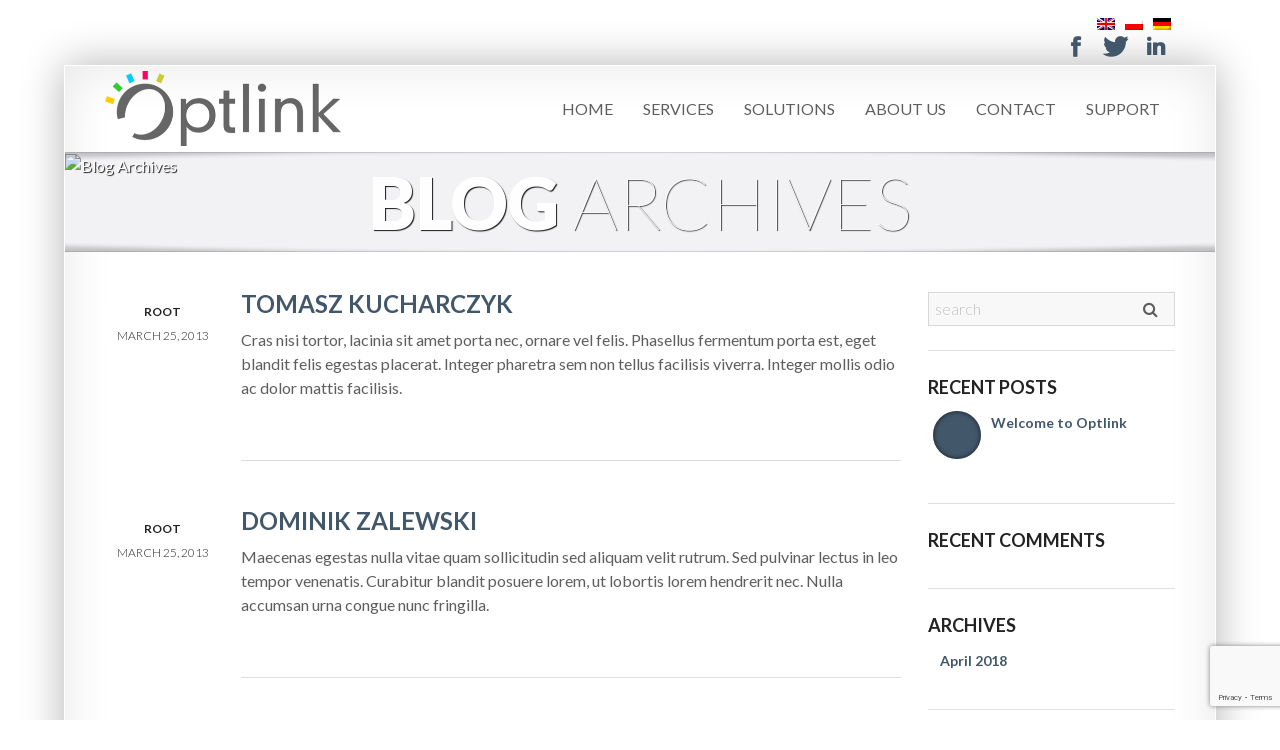

--- FILE ---
content_type: text/html; charset=UTF-8
request_url: https://www.optlink.net/oxy_staff_department/creative/
body_size: 8484
content:
<!DOCTYPE html>
<!--[if IE 8 ]> <html lang="en-US" class="ie8"> <![endif]-->
<!--[if IE 9 ]> <html lang="en-US" class="ie9"> <![endif]-->
<!--[if gt IE 9]> <html lang="en-US"> <![endif]-->
<!--[if !IE]> <!--> <html lang="en-US"> <!--<![endif]-->
    <head>
        <meta charset="UTF-8" />
        <meta content="IE=edge,chrome=1" http-equiv="X-UA-Compatible" />
        <title>Creative | Departments | Optlink</title>
        <meta content="width=device-width, initial-scale=1.0" name="viewport">
        <link rel="pingback" href="https://www.optlink.net/xmlrpc.php" />
        <link href="https://www.optlink.net/wp-content/uploads/2014/10/optlink_icon.png" rel="shortcut icon" />
        <meta name="google-site-verification" content="" />

        <link rel="apple-touch-icon" href="https://www.optlink.net/wp-content/uploads/2014/10/optlink_icon.png"  />        <link rel="apple-touch-icon" href="https://www.optlink.net/wp-content/uploads/2014/10/optlink_icon.png" sizes="114x114" />        <link rel="apple-touch-icon" href="https://www.optlink.net/wp-content/uploads/2014/10/optlink_icon.png" sizes="72x72" />        
        <!--[if lt IE 9]>
          <script src="http://html5shim.googlecode.com/svn/trunk/html5.js"></script>
          <script src="https://www.optlink.net/wp-content/themes/smartbox-theme/javascripts/PIE.js"></script>
        <![endif]-->
        <meta name='robots' content='max-image-preview:large' />
	<style>img:is([sizes="auto" i], [sizes^="auto," i]) { contain-intrinsic-size: 3000px 1500px }</style>
	<link rel="alternate" hreflang="en-us" href="https://www.optlink.net/oxy_staff_department/creative/" />
<link rel="alternate" hreflang="x-default" href="https://www.optlink.net/oxy_staff_department/creative/" />
<link rel='dns-prefetch' href='//www.google.com' />
<link rel="alternate" type="application/rss+xml" title="Optlink &raquo; Feed" href="https://www.optlink.net/feed/" />
<link rel="alternate" type="application/rss+xml" title="Optlink &raquo; Comments Feed" href="https://www.optlink.net/comments/feed/" />
<link rel="alternate" type="application/rss+xml" title="Optlink &raquo; Creative Department Feed" href="https://www.optlink.net/oxy_staff_department/creative/feed/" />
<script type="text/javascript">
/* <![CDATA[ */
window._wpemojiSettings = {"baseUrl":"https:\/\/s.w.org\/images\/core\/emoji\/16.0.1\/72x72\/","ext":".png","svgUrl":"https:\/\/s.w.org\/images\/core\/emoji\/16.0.1\/svg\/","svgExt":".svg","source":{"concatemoji":"https:\/\/www.optlink.net\/wp-includes\/js\/wp-emoji-release.min.js?ver=6.8.3"}};
/*! This file is auto-generated */
!function(s,n){var o,i,e;function c(e){try{var t={supportTests:e,timestamp:(new Date).valueOf()};sessionStorage.setItem(o,JSON.stringify(t))}catch(e){}}function p(e,t,n){e.clearRect(0,0,e.canvas.width,e.canvas.height),e.fillText(t,0,0);var t=new Uint32Array(e.getImageData(0,0,e.canvas.width,e.canvas.height).data),a=(e.clearRect(0,0,e.canvas.width,e.canvas.height),e.fillText(n,0,0),new Uint32Array(e.getImageData(0,0,e.canvas.width,e.canvas.height).data));return t.every(function(e,t){return e===a[t]})}function u(e,t){e.clearRect(0,0,e.canvas.width,e.canvas.height),e.fillText(t,0,0);for(var n=e.getImageData(16,16,1,1),a=0;a<n.data.length;a++)if(0!==n.data[a])return!1;return!0}function f(e,t,n,a){switch(t){case"flag":return n(e,"\ud83c\udff3\ufe0f\u200d\u26a7\ufe0f","\ud83c\udff3\ufe0f\u200b\u26a7\ufe0f")?!1:!n(e,"\ud83c\udde8\ud83c\uddf6","\ud83c\udde8\u200b\ud83c\uddf6")&&!n(e,"\ud83c\udff4\udb40\udc67\udb40\udc62\udb40\udc65\udb40\udc6e\udb40\udc67\udb40\udc7f","\ud83c\udff4\u200b\udb40\udc67\u200b\udb40\udc62\u200b\udb40\udc65\u200b\udb40\udc6e\u200b\udb40\udc67\u200b\udb40\udc7f");case"emoji":return!a(e,"\ud83e\udedf")}return!1}function g(e,t,n,a){var r="undefined"!=typeof WorkerGlobalScope&&self instanceof WorkerGlobalScope?new OffscreenCanvas(300,150):s.createElement("canvas"),o=r.getContext("2d",{willReadFrequently:!0}),i=(o.textBaseline="top",o.font="600 32px Arial",{});return e.forEach(function(e){i[e]=t(o,e,n,a)}),i}function t(e){var t=s.createElement("script");t.src=e,t.defer=!0,s.head.appendChild(t)}"undefined"!=typeof Promise&&(o="wpEmojiSettingsSupports",i=["flag","emoji"],n.supports={everything:!0,everythingExceptFlag:!0},e=new Promise(function(e){s.addEventListener("DOMContentLoaded",e,{once:!0})}),new Promise(function(t){var n=function(){try{var e=JSON.parse(sessionStorage.getItem(o));if("object"==typeof e&&"number"==typeof e.timestamp&&(new Date).valueOf()<e.timestamp+604800&&"object"==typeof e.supportTests)return e.supportTests}catch(e){}return null}();if(!n){if("undefined"!=typeof Worker&&"undefined"!=typeof OffscreenCanvas&&"undefined"!=typeof URL&&URL.createObjectURL&&"undefined"!=typeof Blob)try{var e="postMessage("+g.toString()+"("+[JSON.stringify(i),f.toString(),p.toString(),u.toString()].join(",")+"));",a=new Blob([e],{type:"text/javascript"}),r=new Worker(URL.createObjectURL(a),{name:"wpTestEmojiSupports"});return void(r.onmessage=function(e){c(n=e.data),r.terminate(),t(n)})}catch(e){}c(n=g(i,f,p,u))}t(n)}).then(function(e){for(var t in e)n.supports[t]=e[t],n.supports.everything=n.supports.everything&&n.supports[t],"flag"!==t&&(n.supports.everythingExceptFlag=n.supports.everythingExceptFlag&&n.supports[t]);n.supports.everythingExceptFlag=n.supports.everythingExceptFlag&&!n.supports.flag,n.DOMReady=!1,n.readyCallback=function(){n.DOMReady=!0}}).then(function(){return e}).then(function(){var e;n.supports.everything||(n.readyCallback(),(e=n.source||{}).concatemoji?t(e.concatemoji):e.wpemoji&&e.twemoji&&(t(e.twemoji),t(e.wpemoji)))}))}((window,document),window._wpemojiSettings);
/* ]]> */
</script>
<link rel='stylesheet' id='bootstrap-css' href='https://www.optlink.net/wp-content/themes/smartbox-theme/stylesheets/bootstrap.css?ver=6.8.3' type='text/css' media='all' />
<link rel='stylesheet' id='responsive-css' href='https://www.optlink.net/wp-content/themes/smartbox-theme/stylesheets/responsive.css?ver=6.8.3' type='text/css' media='all' />
<link rel='stylesheet' id='font-awesome-all-css' href='https://www.optlink.net/wp-content/themes/smartbox-theme/stylesheets/font-awesome-all.css?ver=6.8.3' type='text/css' media='all' />
<link rel='stylesheet' id='font-css' href='https://www.optlink.net/wp-content/themes/smartbox-theme/stylesheets/fonts.css?ver=6.8.3' type='text/css' media='all' />
<link rel='stylesheet' id='fancybox-css' href='https://www.optlink.net/wp-content/themes/smartbox-theme/stylesheets/fancybox.css?ver=6.8.3' type='text/css' media='all' />
<link rel='stylesheet' id='style-css' href='https://www.optlink.net/wp-content/themes/smartbox-theme/stylesheets/style.css?ver=6.8.3' type='text/css' media='all' />
<style id='wp-emoji-styles-inline-css' type='text/css'>

	img.wp-smiley, img.emoji {
		display: inline !important;
		border: none !important;
		box-shadow: none !important;
		height: 1em !important;
		width: 1em !important;
		margin: 0 0.07em !important;
		vertical-align: -0.1em !important;
		background: none !important;
		padding: 0 !important;
	}
</style>
<link rel='stylesheet' id='wp-block-library-css' href='https://www.optlink.net/wp-includes/css/dist/block-library/style.min.css?ver=6.8.3' type='text/css' media='all' />
<style id='classic-theme-styles-inline-css' type='text/css'>
/*! This file is auto-generated */
.wp-block-button__link{color:#fff;background-color:#32373c;border-radius:9999px;box-shadow:none;text-decoration:none;padding:calc(.667em + 2px) calc(1.333em + 2px);font-size:1.125em}.wp-block-file__button{background:#32373c;color:#fff;text-decoration:none}
</style>
<style id='global-styles-inline-css' type='text/css'>
:root{--wp--preset--aspect-ratio--square: 1;--wp--preset--aspect-ratio--4-3: 4/3;--wp--preset--aspect-ratio--3-4: 3/4;--wp--preset--aspect-ratio--3-2: 3/2;--wp--preset--aspect-ratio--2-3: 2/3;--wp--preset--aspect-ratio--16-9: 16/9;--wp--preset--aspect-ratio--9-16: 9/16;--wp--preset--color--black: #000000;--wp--preset--color--cyan-bluish-gray: #abb8c3;--wp--preset--color--white: #ffffff;--wp--preset--color--pale-pink: #f78da7;--wp--preset--color--vivid-red: #cf2e2e;--wp--preset--color--luminous-vivid-orange: #ff6900;--wp--preset--color--luminous-vivid-amber: #fcb900;--wp--preset--color--light-green-cyan: #7bdcb5;--wp--preset--color--vivid-green-cyan: #00d084;--wp--preset--color--pale-cyan-blue: #8ed1fc;--wp--preset--color--vivid-cyan-blue: #0693e3;--wp--preset--color--vivid-purple: #9b51e0;--wp--preset--gradient--vivid-cyan-blue-to-vivid-purple: linear-gradient(135deg,rgba(6,147,227,1) 0%,rgb(155,81,224) 100%);--wp--preset--gradient--light-green-cyan-to-vivid-green-cyan: linear-gradient(135deg,rgb(122,220,180) 0%,rgb(0,208,130) 100%);--wp--preset--gradient--luminous-vivid-amber-to-luminous-vivid-orange: linear-gradient(135deg,rgba(252,185,0,1) 0%,rgba(255,105,0,1) 100%);--wp--preset--gradient--luminous-vivid-orange-to-vivid-red: linear-gradient(135deg,rgba(255,105,0,1) 0%,rgb(207,46,46) 100%);--wp--preset--gradient--very-light-gray-to-cyan-bluish-gray: linear-gradient(135deg,rgb(238,238,238) 0%,rgb(169,184,195) 100%);--wp--preset--gradient--cool-to-warm-spectrum: linear-gradient(135deg,rgb(74,234,220) 0%,rgb(151,120,209) 20%,rgb(207,42,186) 40%,rgb(238,44,130) 60%,rgb(251,105,98) 80%,rgb(254,248,76) 100%);--wp--preset--gradient--blush-light-purple: linear-gradient(135deg,rgb(255,206,236) 0%,rgb(152,150,240) 100%);--wp--preset--gradient--blush-bordeaux: linear-gradient(135deg,rgb(254,205,165) 0%,rgb(254,45,45) 50%,rgb(107,0,62) 100%);--wp--preset--gradient--luminous-dusk: linear-gradient(135deg,rgb(255,203,112) 0%,rgb(199,81,192) 50%,rgb(65,88,208) 100%);--wp--preset--gradient--pale-ocean: linear-gradient(135deg,rgb(255,245,203) 0%,rgb(182,227,212) 50%,rgb(51,167,181) 100%);--wp--preset--gradient--electric-grass: linear-gradient(135deg,rgb(202,248,128) 0%,rgb(113,206,126) 100%);--wp--preset--gradient--midnight: linear-gradient(135deg,rgb(2,3,129) 0%,rgb(40,116,252) 100%);--wp--preset--font-size--small: 13px;--wp--preset--font-size--medium: 20px;--wp--preset--font-size--large: 36px;--wp--preset--font-size--x-large: 42px;--wp--preset--spacing--20: 0.44rem;--wp--preset--spacing--30: 0.67rem;--wp--preset--spacing--40: 1rem;--wp--preset--spacing--50: 1.5rem;--wp--preset--spacing--60: 2.25rem;--wp--preset--spacing--70: 3.38rem;--wp--preset--spacing--80: 5.06rem;--wp--preset--shadow--natural: 6px 6px 9px rgba(0, 0, 0, 0.2);--wp--preset--shadow--deep: 12px 12px 50px rgba(0, 0, 0, 0.4);--wp--preset--shadow--sharp: 6px 6px 0px rgba(0, 0, 0, 0.2);--wp--preset--shadow--outlined: 6px 6px 0px -3px rgba(255, 255, 255, 1), 6px 6px rgba(0, 0, 0, 1);--wp--preset--shadow--crisp: 6px 6px 0px rgba(0, 0, 0, 1);}:where(.is-layout-flex){gap: 0.5em;}:where(.is-layout-grid){gap: 0.5em;}body .is-layout-flex{display: flex;}.is-layout-flex{flex-wrap: wrap;align-items: center;}.is-layout-flex > :is(*, div){margin: 0;}body .is-layout-grid{display: grid;}.is-layout-grid > :is(*, div){margin: 0;}:where(.wp-block-columns.is-layout-flex){gap: 2em;}:where(.wp-block-columns.is-layout-grid){gap: 2em;}:where(.wp-block-post-template.is-layout-flex){gap: 1.25em;}:where(.wp-block-post-template.is-layout-grid){gap: 1.25em;}.has-black-color{color: var(--wp--preset--color--black) !important;}.has-cyan-bluish-gray-color{color: var(--wp--preset--color--cyan-bluish-gray) !important;}.has-white-color{color: var(--wp--preset--color--white) !important;}.has-pale-pink-color{color: var(--wp--preset--color--pale-pink) !important;}.has-vivid-red-color{color: var(--wp--preset--color--vivid-red) !important;}.has-luminous-vivid-orange-color{color: var(--wp--preset--color--luminous-vivid-orange) !important;}.has-luminous-vivid-amber-color{color: var(--wp--preset--color--luminous-vivid-amber) !important;}.has-light-green-cyan-color{color: var(--wp--preset--color--light-green-cyan) !important;}.has-vivid-green-cyan-color{color: var(--wp--preset--color--vivid-green-cyan) !important;}.has-pale-cyan-blue-color{color: var(--wp--preset--color--pale-cyan-blue) !important;}.has-vivid-cyan-blue-color{color: var(--wp--preset--color--vivid-cyan-blue) !important;}.has-vivid-purple-color{color: var(--wp--preset--color--vivid-purple) !important;}.has-black-background-color{background-color: var(--wp--preset--color--black) !important;}.has-cyan-bluish-gray-background-color{background-color: var(--wp--preset--color--cyan-bluish-gray) !important;}.has-white-background-color{background-color: var(--wp--preset--color--white) !important;}.has-pale-pink-background-color{background-color: var(--wp--preset--color--pale-pink) !important;}.has-vivid-red-background-color{background-color: var(--wp--preset--color--vivid-red) !important;}.has-luminous-vivid-orange-background-color{background-color: var(--wp--preset--color--luminous-vivid-orange) !important;}.has-luminous-vivid-amber-background-color{background-color: var(--wp--preset--color--luminous-vivid-amber) !important;}.has-light-green-cyan-background-color{background-color: var(--wp--preset--color--light-green-cyan) !important;}.has-vivid-green-cyan-background-color{background-color: var(--wp--preset--color--vivid-green-cyan) !important;}.has-pale-cyan-blue-background-color{background-color: var(--wp--preset--color--pale-cyan-blue) !important;}.has-vivid-cyan-blue-background-color{background-color: var(--wp--preset--color--vivid-cyan-blue) !important;}.has-vivid-purple-background-color{background-color: var(--wp--preset--color--vivid-purple) !important;}.has-black-border-color{border-color: var(--wp--preset--color--black) !important;}.has-cyan-bluish-gray-border-color{border-color: var(--wp--preset--color--cyan-bluish-gray) !important;}.has-white-border-color{border-color: var(--wp--preset--color--white) !important;}.has-pale-pink-border-color{border-color: var(--wp--preset--color--pale-pink) !important;}.has-vivid-red-border-color{border-color: var(--wp--preset--color--vivid-red) !important;}.has-luminous-vivid-orange-border-color{border-color: var(--wp--preset--color--luminous-vivid-orange) !important;}.has-luminous-vivid-amber-border-color{border-color: var(--wp--preset--color--luminous-vivid-amber) !important;}.has-light-green-cyan-border-color{border-color: var(--wp--preset--color--light-green-cyan) !important;}.has-vivid-green-cyan-border-color{border-color: var(--wp--preset--color--vivid-green-cyan) !important;}.has-pale-cyan-blue-border-color{border-color: var(--wp--preset--color--pale-cyan-blue) !important;}.has-vivid-cyan-blue-border-color{border-color: var(--wp--preset--color--vivid-cyan-blue) !important;}.has-vivid-purple-border-color{border-color: var(--wp--preset--color--vivid-purple) !important;}.has-vivid-cyan-blue-to-vivid-purple-gradient-background{background: var(--wp--preset--gradient--vivid-cyan-blue-to-vivid-purple) !important;}.has-light-green-cyan-to-vivid-green-cyan-gradient-background{background: var(--wp--preset--gradient--light-green-cyan-to-vivid-green-cyan) !important;}.has-luminous-vivid-amber-to-luminous-vivid-orange-gradient-background{background: var(--wp--preset--gradient--luminous-vivid-amber-to-luminous-vivid-orange) !important;}.has-luminous-vivid-orange-to-vivid-red-gradient-background{background: var(--wp--preset--gradient--luminous-vivid-orange-to-vivid-red) !important;}.has-very-light-gray-to-cyan-bluish-gray-gradient-background{background: var(--wp--preset--gradient--very-light-gray-to-cyan-bluish-gray) !important;}.has-cool-to-warm-spectrum-gradient-background{background: var(--wp--preset--gradient--cool-to-warm-spectrum) !important;}.has-blush-light-purple-gradient-background{background: var(--wp--preset--gradient--blush-light-purple) !important;}.has-blush-bordeaux-gradient-background{background: var(--wp--preset--gradient--blush-bordeaux) !important;}.has-luminous-dusk-gradient-background{background: var(--wp--preset--gradient--luminous-dusk) !important;}.has-pale-ocean-gradient-background{background: var(--wp--preset--gradient--pale-ocean) !important;}.has-electric-grass-gradient-background{background: var(--wp--preset--gradient--electric-grass) !important;}.has-midnight-gradient-background{background: var(--wp--preset--gradient--midnight) !important;}.has-small-font-size{font-size: var(--wp--preset--font-size--small) !important;}.has-medium-font-size{font-size: var(--wp--preset--font-size--medium) !important;}.has-large-font-size{font-size: var(--wp--preset--font-size--large) !important;}.has-x-large-font-size{font-size: var(--wp--preset--font-size--x-large) !important;}
:where(.wp-block-post-template.is-layout-flex){gap: 1.25em;}:where(.wp-block-post-template.is-layout-grid){gap: 1.25em;}
:where(.wp-block-columns.is-layout-flex){gap: 2em;}:where(.wp-block-columns.is-layout-grid){gap: 2em;}
:root :where(.wp-block-pullquote){font-size: 1.5em;line-height: 1.6;}
</style>
<link rel='stylesheet' id='vcht-frontend-css' href='https://www.optlink.net/wp-content/plugins/WP_Visual_Chat/assets/css/frontend.css?ver=2.6' type='text/css' media='all' />
<!--[if lt IE 10]>
<link rel='stylesheet' id='vcht-ie10-css' href='https://www.optlink.net/wp-content/plugins/WP_Visual_Chat/assets/css/frontend_ie9.css?ver=2.6' type='text/css' media='all' />
<![endif]-->
<link rel='stylesheet' id='vcht-colorsF-css' href='https://www.optlink.net/wp-content/plugins/WP_Visual_Chat/assets/css/colors_front.css?ver=2.6' type='text/css' media='all' />
<link rel='stylesheet' id='contact-form-7-css' href='https://www.optlink.net/wp-content/plugins/contact-form-7/includes/css/styles.css?ver=5.5.4' type='text/css' media='all' />
<link rel='stylesheet' id='wpml-legacy-horizontal-list-0-css' href='//www.optlink.net/wp-content/plugins/sitepress-multilingual-cms/templates/language-switchers/legacy-list-horizontal/style.min.css?ver=1' type='text/css' media='all' />
<style id='wpml-legacy-horizontal-list-0-inline-css' type='text/css'>
.wpml-ls-statics-shortcode_actions{background-color:#eeeeee;}.wpml-ls-statics-shortcode_actions, .wpml-ls-statics-shortcode_actions .wpml-ls-sub-menu, .wpml-ls-statics-shortcode_actions a {border-color:#cdcdcd;}.wpml-ls-statics-shortcode_actions a {color:#444444;background-color:#ffffff;}.wpml-ls-statics-shortcode_actions a:hover,.wpml-ls-statics-shortcode_actions a:focus {color:#000000;background-color:#eeeeee;}.wpml-ls-statics-shortcode_actions .wpml-ls-current-language>a {color:#444444;background-color:#ffffff;}.wpml-ls-statics-shortcode_actions .wpml-ls-current-language:hover>a, .wpml-ls-statics-shortcode_actions .wpml-ls-current-language>a:focus {color:#000000;background-color:#eeeeee;}
</style>
<script type="text/javascript" src="https://www.optlink.net/wp-includes/js/jquery/jquery.min.js?ver=3.7.1" id="jquery-core-js"></script>
<script type="text/javascript" src="https://www.optlink.net/wp-includes/js/jquery/jquery-migrate.min.js?ver=3.4.1" id="jquery-migrate-js"></script>
<script type="text/javascript" id="vcht-frontend-js-extra">
/* <![CDATA[ */
var vcht_position = "right";
var vcht_url = "https:\/\/www.optlink.net\/pl\/visual-chat-page\/";
var vcht_elementShow = "";
/* ]]> */
</script>
<script type="text/javascript" src="https://www.optlink.net/wp-content/plugins/WP_Visual_Chat/assets/js/frontend.min.js?ver=2.6" id="vcht-frontend-js"></script>
<link rel="https://api.w.org/" href="https://www.optlink.net/wp-json/" /><link rel="EditURI" type="application/rsd+xml" title="RSD" href="https://www.optlink.net/xmlrpc.php?rsd" />
<meta name="generator" content="WordPress 6.8.3" />
<meta name="generator" content="WPML ver:4.5.4 stt:1,3,42;" />
    <style type="text/css" media="screen">
        #masthead .navbar-inner {
min-height: 85px;
}
#masthead .brand {
padding-top: 5px;
padding-bottom: 5px;
width:235.5px;height:75px;
}

.navbar .nav > li > a {
padding-top: 30.5px;
padding-bottom: 30.5px;
}
navbar .btn, .navbar .btn-group {
margin-top: 28.5px;
}            </style>
<style type="text/css">.recentcomments a{display:inline !important;padding:0 !important;margin:0 !important;}</style><style type="text/css" id="custom-background-css">
body.custom-background { background-color: #ffffff; background-image: url("https://%s/images/bundled/bedge_grunge.png"); background-position: left top; background-size: auto; background-repeat: repeat; background-attachment: scroll; }
</style>
	<meta name="generator" content="Powered by Slider Revolution 6.5.14 - responsive, Mobile-Friendly Slider Plugin for WordPress with comfortable drag and drop interface." />
<script>function setREVStartSize(e){
			//window.requestAnimationFrame(function() {
				window.RSIW = window.RSIW===undefined ? window.innerWidth : window.RSIW;
				window.RSIH = window.RSIH===undefined ? window.innerHeight : window.RSIH;
				try {
					var pw = document.getElementById(e.c).parentNode.offsetWidth,
						newh;
					pw = pw===0 || isNaN(pw) ? window.RSIW : pw;
					e.tabw = e.tabw===undefined ? 0 : parseInt(e.tabw);
					e.thumbw = e.thumbw===undefined ? 0 : parseInt(e.thumbw);
					e.tabh = e.tabh===undefined ? 0 : parseInt(e.tabh);
					e.thumbh = e.thumbh===undefined ? 0 : parseInt(e.thumbh);
					e.tabhide = e.tabhide===undefined ? 0 : parseInt(e.tabhide);
					e.thumbhide = e.thumbhide===undefined ? 0 : parseInt(e.thumbhide);
					e.mh = e.mh===undefined || e.mh=="" || e.mh==="auto" ? 0 : parseInt(e.mh,0);
					if(e.layout==="fullscreen" || e.l==="fullscreen")
						newh = Math.max(e.mh,window.RSIH);
					else{
						e.gw = Array.isArray(e.gw) ? e.gw : [e.gw];
						for (var i in e.rl) if (e.gw[i]===undefined || e.gw[i]===0) e.gw[i] = e.gw[i-1];
						e.gh = e.el===undefined || e.el==="" || (Array.isArray(e.el) && e.el.length==0)? e.gh : e.el;
						e.gh = Array.isArray(e.gh) ? e.gh : [e.gh];
						for (var i in e.rl) if (e.gh[i]===undefined || e.gh[i]===0) e.gh[i] = e.gh[i-1];
											
						var nl = new Array(e.rl.length),
							ix = 0,
							sl;
						e.tabw = e.tabhide>=pw ? 0 : e.tabw;
						e.thumbw = e.thumbhide>=pw ? 0 : e.thumbw;
						e.tabh = e.tabhide>=pw ? 0 : e.tabh;
						e.thumbh = e.thumbhide>=pw ? 0 : e.thumbh;
						for (var i in e.rl) nl[i] = e.rl[i]<window.RSIW ? 0 : e.rl[i];
						sl = nl[0];
						for (var i in nl) if (sl>nl[i] && nl[i]>0) { sl = nl[i]; ix=i;}
						var m = pw>(e.gw[ix]+e.tabw+e.thumbw) ? 1 : (pw-(e.tabw+e.thumbw)) / (e.gw[ix]);
						newh =  (e.gh[ix] * m) + (e.tabh + e.thumbh);
					}
					var el = document.getElementById(e.c);
					if (el!==null && el) el.style.height = newh+"px";
					el = document.getElementById(e.c+"_wrapper");
					if (el!==null && el) {
						el.style.height = newh+"px";
						el.style.display = "block";
					}
				} catch(e){
					console.log("Failure at Presize of Slider:" + e)
				}
			//});
		  };</script>
    </head>
    <body class="archive tax-oxy_staff_department term-creative term-15 custom-background wp-theme-smartbox-theme ">
                <div id="top-bar" class="">
            <div class="wrapper wrapper-transparent top-wrapper">
                <div class="container-fluid">
                    <div class="row-fluid">
                        <div class="span6 small-screen-center text-left">
                                                    </div>
                        <div class="span6 small-screen-center text-right">
                            <div id="smartbox_wpml_language_selector-3" class="sidebar-widget  widget_smartbox_wpml_language_selector"><ul class="inline"><li class="active"><a href="#"><img src="https://www.optlink.net/wp-content/plugins/sitepress-multilingual-cms/res/flags/en.png" alt="English" /></a></li><li class=""><a href="https://www.optlink.net/pl/"><img src="https://www.optlink.net/wp-content/plugins/sitepress-multilingual-cms/res/flags/pl.png" alt="Polish" /></a></li><li class=""><a href="https://www.optlink.net/de/"><img src="https://www.optlink.net/wp-content/plugins/sitepress-multilingual-cms/res/flags/de.png" alt="German" /></a></li></ul></div><div id="smartbox_social-3" class="sidebar-widget  widget_smartbox_social"><ul class="unstyled inline small-screen-center big social-icons"><li><a target="_blank" data-iconcolor="#3b5998" href="http://facebook.com/optlinkeu"><i class="icon-facebook"></i></a></li><li><a target="_blank" data-iconcolor="#00a0d1" href="http://twitter.com/optlink"><i class="icon-twitter"></i></a></li><li><a target="_blank" data-iconcolor="#5FB0D5" href="http://www.linkedin.com/company/optlink"><i class="icon-linkedin"></i></a></li></ul></div>                        </div>
                    </div>
                </div>
            </div>
        </div>
                <div class="wrapper">
            <!-- Page Header -->
            <header id="masthead">
                <nav class="navbar navbar-static-top ">
                    <div class="navbar-inner">
                        <div class="container-fluid">
                            <a class="btn btn-navbar" data-target=".nav-collapse" data-toggle="collapse">
                                <span class="icon-bar"></span>
                                <span class="icon-bar"></span>
                                <span class="icon-bar"></span>
                            </a>
                                        <!-- added class brand to float it left and add some left margins -->
            <a class="brand" href="https://www.optlink.net">
                <img width="471" height="150" src="https://www.optlink.net/wp-content/uploads/2014/10/optlink_logo_small.png" class="attachment-full size-full" alt="" decoding="async" fetchpriority="high" srcset="https://www.optlink.net/wp-content/uploads/2014/10/optlink_logo_small.png 471w, https://www.optlink.net/wp-content/uploads/2014/10/optlink_logo_small-300x95.png 300w" sizes="(max-width: 471px) 100vw, 471px" />            </a>
                            <nav class="nav-collapse collapse" role="navigation">
                                <div class="menu-main_menu_en-container"><ul id="menu-main_menu_en" class="nav pull-right "><li id="menu-item-830" class="menu-item menu-item-type-post_type menu-item-object-page menu-item-home menu-item-830"><a href="https://www.optlink.net/">Home</a></li>
<li id="menu-item-1751" class="menu-item menu-item-type-post_type menu-item-object-page menu-item-1751"><a href="https://www.optlink.net/services/">Services</a></li>
<li id="menu-item-1144" class="menu-item menu-item-type-post_type menu-item-object-page menu-item-1144"><a href="https://www.optlink.net/solutions/">Solutions</a></li>
<li id="menu-item-831" class="menu-item menu-item-type-post_type menu-item-object-page menu-item-831"><a href="https://www.optlink.net/about-us/">About Us</a></li>
<li id="menu-item-835" class="menu-item menu-item-type-post_type menu-item-object-page menu-item-835"><a href="https://www.optlink.net/contact/">Contact</a></li>
<li id="menu-item-1717" class="menu-item menu-item-type-post_type menu-item-object-page menu-item-1717"><a href="https://www.optlink.net/support/">Support</a></li>
</ul></div>                            </nav>
                        </div>
                    </div>
                </nav>
            </header>
            <div id="content" role="main"><section class="section section-alt">
    <div class="row-fluid">
        <div class="super-hero-unit">
            <figure>
                <img alt="Blog Archives" src="">
                <figcaption class="flex-caption">
                    <h1 class="super animated fadeinup delayed">
                        Blog <span class="lighter">Archives</span>                    </h1>
                </figcaption>
            </figure>
        </div>
    </div>
</section>
<section class="section section-padded">
    <div class="container-fluid">
        <div class="row-fluid">
            

<div class="span9">
        
    <article id="post-75" class="row-fluid post-75 oxy_staff type-oxy_staff status-publish hentry oxy_staff_skills-css3 oxy_staff_skills-javascript oxy_staff_skills-php oxy_staff_department-creative">
    <div class="span2 post-info">
    <div class="round-box box-small">
            </div>
    <h5 class="text-center">
        root    </h5>
    <h5 class="text-center light">
        March 25, 2013    </h5>
</div>
    <div class="span10 post-body">
        <div class="post-head">
            <h2 class="small-screen-center">
                                    <a href="https://www.optlink.net/oxy_staff/tomasz-kucharczyk/" title="Permalink to Tomasz Kucharczyk" rel="bookmark">
                        Tomasz Kucharczyk                    </a>
                            </h2>
            <div class="post-extras">
                </div>
        </div>
        <div class="entry-content">
                        <p>Cras nisi tortor, lacinia sit amet porta nec, ornare vel felis. Phasellus fermentum porta est, eget blandit felis egestas placerat. Integer pharetra sem non tellus facilisis viverra. Integer mollis odio ac dolor mattis facilisis.</p>
                                </div>
    </div>
</article>


    
    <article id="post-76" class="row-fluid post-76 oxy_staff type-oxy_staff status-publish hentry">
    <div class="span2 post-info">
    <div class="round-box box-small">
            </div>
    <h5 class="text-center">
        root    </h5>
    <h5 class="text-center light">
        March 25, 2013    </h5>
</div>
    <div class="span10 post-body">
        <div class="post-head">
            <h2 class="small-screen-center">
                                    <a href="https://www.optlink.net/oxy_staff/dominik-zalewski/" title="Permalink to Dominik Zalewski" rel="bookmark">
                        Dominik Zalewski                    </a>
                            </h2>
            <div class="post-extras">
                </div>
        </div>
        <div class="entry-content">
                        <p>Maecenas egestas nulla vitae quam sollicitudin sed aliquam velit rutrum. Sed pulvinar lectus in leo tempor venenatis. Curabitur blandit posuere lorem, ut lobortis lorem hendrerit nec. Nulla accumsan urna congue nunc fringilla.</p>
                                </div>
    </div>
</article>


    
        </div>

<aside class="span3 sidebar">
    <div id="search-2" class="sidebar-widget  widget_search"><form role="search" method="get" id="searchform" action="https://www.optlink.net/" ><div class="input-append row-fluid"><input type="text" value="" name="s" id="s" class="span12" placeholder="search"/><i class="icon-search"></i><button class="btn hide" type="submit" id="searchsubmit" value="Search" >search</button></div></form></div><div id="recent-posts-2" class="sidebar-widget  widget_recent_entries"><h3 class="sidebar-header">Recent Posts</h3>            <ul>
                                                <li><div class="row-fluid">
                        <div class="span3">
                            <div class="round-box box-mini box-colored">
                                <a class="box-inner" href="https://www.optlink.net/new-website-optlink/">
                                <img class="img-circle" src="https://www.optlink.net/wp-content/themes/smartbox-theme/images/box-empty.gif">                                </a>
                            </div>
                        </div>
                        <div class="span9">
                            <h4>
                                <a href="https://www.optlink.net/new-website-optlink/" title="Welcome to Optlink">Welcome to Optlink</a>
                            </h4>
                            <h5 class="light">
                                                            </h5>
                        </div>
                    </div>
                </li>
                            </ul>

            </div><div id="recent-comments-2" class="sidebar-widget  widget_recent_comments"><h3 class="sidebar-header">Recent Comments</h3><ul id="recentcomments"></ul></div><div id="archives-2" class="sidebar-widget  widget_archive"><h3 class="sidebar-header">Archives</h3>        <ul>
        	<li><h4><a href='https://www.optlink.net/2018/04/'>April 2018</a></h4></li>
        </ul>
</div><div id="categories-2" class="sidebar-widget  widget_categories"><h3 class="sidebar-header">Categories</h3>
			<ul>
					<li class="cat-item cat-item-3"><a href="https://www.optlink.net/category/news/">News</a>
</li>
			</ul>

			</div><div id="meta-2" class="sidebar-widget  widget_meta"><h3 class="sidebar-header">Meta</h3>
		<ul>
						<li><a href="https://www.optlink.net/wp-login.php">Log in</a></li>
			<li><a href="https://www.optlink.net/feed/">Entries feed</a></li>
			<li><a href="https://www.optlink.net/comments/feed/">Comments feed</a></li>

			<li><a href="https://wordpress.org/">WordPress.org</a></li>
		</ul>

		</div></aside>
        </div>
    </div>
</section>

            </div>
        </div>
        <footer id="footer" role="contentinfo" class="">
            <div class="wrapper wrapper-transparent">
                <div class="container-fluid">
                    <div class="row-fluid">
                                    <div class="span6 text-left"></div>
                                                    <div class="span6 text-right"></div>
                    </div>
                </div>
            </div>
        </footer>


        <script type="text/javascript">
            //<![CDATA[
            var _gaq = _gaq || [];
            _gaq.push(['_setAccount', 'UA-XXXXX-X']);
            _gaq.push(['_trackPageview']);

            (function() {
                var ga = document.createElement('script'); ga.type = 'text/javascript'; ga.async = true;
                ga.src = ('https:' == document.location.protocol ? 'https://ssl' : 'http://www') + '.google-analytics.com/ga.js';
                var s = document.getElementsByTagName('script')[0]; s.parentNode.insertBefore(ga, s);
            })();
            //]]>
        </script>
        <div id="fb-root"></div>
        
		<script>
			window.RS_MODULES = window.RS_MODULES || {};
			window.RS_MODULES.modules = window.RS_MODULES.modules || {};
			window.RS_MODULES.waiting = window.RS_MODULES.waiting || [];
			window.RS_MODULES.defered = true;
			window.RS_MODULES.moduleWaiting = window.RS_MODULES.moduleWaiting || {};
			window.RS_MODULES.type = 'compiled';
		</script>
		<script type="speculationrules">
{"prefetch":[{"source":"document","where":{"and":[{"href_matches":"\/*"},{"not":{"href_matches":["\/wp-*.php","\/wp-admin\/*","\/wp-content\/uploads\/*","\/wp-content\/*","\/wp-content\/plugins\/*","\/wp-content\/themes\/smartbox-theme\/*","\/*\\?(.+)"]}},{"not":{"selector_matches":"a[rel~=\"nofollow\"]"}},{"not":{"selector_matches":".no-prefetch, .no-prefetch a"}}]},"eagerness":"conservative"}]}
</script>
<link rel='stylesheet' id='rs-plugin-settings-css' href='https://www.optlink.net/wp-content/plugins/revslider/public/assets/css/rs6.css?ver=6.5.14' type='text/css' media='all' />
<style id='rs-plugin-settings-inline-css' type='text/css'>
.tp-caption a{color:#ff7302;text-shadow:none;-webkit-transition:all 0.2s ease-out;-moz-transition:all 0.2s ease-out;-o-transition:all 0.2s ease-out;-ms-transition:all 0.2s ease-out}.tp-caption a:hover{color:#ffa902}
</style>
<script type="text/javascript" src="https://www.optlink.net/wp-content/themes/smartbox-theme/javascripts/bootstrap.js?ver=2.3.1" id="bootstrap-js"></script>
<script type="text/javascript" src="https://www.optlink.net/wp-content/themes/smartbox-theme/javascripts/jquery.flexslider-min.js?ver=2.1" id="flexslider-js"></script>
<script type="text/javascript" src="https://www.optlink.net/wp-content/themes/smartbox-theme/javascripts/jquery.fancybox.pack.js?ver=2.1.4" id="fancybox_pack-js"></script>
<script type="text/javascript" src="https://www.optlink.net/wp-content/themes/smartbox-theme/javascripts/jquery.fancybox-media.js?ver=2.1.4" id="fancybox_media-js"></script>
<script type="text/javascript" src="https://www.optlink.net/wp-content/themes/smartbox-theme/javascripts/script.js?ver=1.0" id="script-js"></script>
<script type="text/javascript" id="wpscript-js-extra">
/* <![CDATA[ */
var localData = {"ajaxurl":"https:\/\/www.optlink.net\/wp-admin\/admin-ajax.php","nonce":"6b2a5408c3","posts_per_page":"10"};
/* ]]> */
</script>
<script type="text/javascript" src="https://www.optlink.net/wp-content/themes/smartbox-theme/javascripts/wpscript.js?ver=1.0" id="wpscript-js"></script>
<script type="text/javascript" src="https://www.optlink.net/wp-includes/js/dist/vendor/wp-polyfill.min.js?ver=3.15.0" id="wp-polyfill-js"></script>
<script type="text/javascript" id="contact-form-7-js-extra">
/* <![CDATA[ */
var wpcf7 = {"api":{"root":"https:\/\/www.optlink.net\/wp-json\/","namespace":"contact-form-7\/v1"}};
/* ]]> */
</script>
<script type="text/javascript" src="https://www.optlink.net/wp-content/plugins/contact-form-7/includes/js/index.js?ver=5.5.4" id="contact-form-7-js"></script>
<script type="text/javascript" src="https://www.optlink.net/wp-content/plugins/revslider/public/assets/js/rbtools.min.js?ver=6.5.14" defer async id="tp-tools-js"></script>
<script type="text/javascript" src="https://www.optlink.net/wp-content/plugins/revslider/public/assets/js/rs6.min.js?ver=6.5.14" defer async id="revmin-js"></script>
<script type="text/javascript" src="https://www.google.com/recaptcha/api.js?render=6LcqoEceAAAAAH3jaISPzaa-UojbuuxjEWvzB_yO&amp;ver=3.0" id="google-recaptcha-js"></script>
<script type="text/javascript" id="wpcf7-recaptcha-js-extra">
/* <![CDATA[ */
var wpcf7_recaptcha = {"sitekey":"6LcqoEceAAAAAH3jaISPzaa-UojbuuxjEWvzB_yO","actions":{"homepage":"homepage","contactform":"contactform"}};
/* ]]> */
</script>
<script type="text/javascript" src="https://www.optlink.net/wp-content/plugins/contact-form-7/modules/recaptcha/index.js?ver=5.5.4" id="wpcf7-recaptcha-js"></script>
    </body>
</html>

--- FILE ---
content_type: text/html; charset=utf-8
request_url: https://www.google.com/recaptcha/api2/anchor?ar=1&k=6LcqoEceAAAAAH3jaISPzaa-UojbuuxjEWvzB_yO&co=aHR0cHM6Ly93d3cub3B0bGluay5uZXQ6NDQz&hl=en&v=PoyoqOPhxBO7pBk68S4YbpHZ&size=invisible&anchor-ms=20000&execute-ms=30000&cb=enfxk23bg0vp
body_size: 48754
content:
<!DOCTYPE HTML><html dir="ltr" lang="en"><head><meta http-equiv="Content-Type" content="text/html; charset=UTF-8">
<meta http-equiv="X-UA-Compatible" content="IE=edge">
<title>reCAPTCHA</title>
<style type="text/css">
/* cyrillic-ext */
@font-face {
  font-family: 'Roboto';
  font-style: normal;
  font-weight: 400;
  font-stretch: 100%;
  src: url(//fonts.gstatic.com/s/roboto/v48/KFO7CnqEu92Fr1ME7kSn66aGLdTylUAMa3GUBHMdazTgWw.woff2) format('woff2');
  unicode-range: U+0460-052F, U+1C80-1C8A, U+20B4, U+2DE0-2DFF, U+A640-A69F, U+FE2E-FE2F;
}
/* cyrillic */
@font-face {
  font-family: 'Roboto';
  font-style: normal;
  font-weight: 400;
  font-stretch: 100%;
  src: url(//fonts.gstatic.com/s/roboto/v48/KFO7CnqEu92Fr1ME7kSn66aGLdTylUAMa3iUBHMdazTgWw.woff2) format('woff2');
  unicode-range: U+0301, U+0400-045F, U+0490-0491, U+04B0-04B1, U+2116;
}
/* greek-ext */
@font-face {
  font-family: 'Roboto';
  font-style: normal;
  font-weight: 400;
  font-stretch: 100%;
  src: url(//fonts.gstatic.com/s/roboto/v48/KFO7CnqEu92Fr1ME7kSn66aGLdTylUAMa3CUBHMdazTgWw.woff2) format('woff2');
  unicode-range: U+1F00-1FFF;
}
/* greek */
@font-face {
  font-family: 'Roboto';
  font-style: normal;
  font-weight: 400;
  font-stretch: 100%;
  src: url(//fonts.gstatic.com/s/roboto/v48/KFO7CnqEu92Fr1ME7kSn66aGLdTylUAMa3-UBHMdazTgWw.woff2) format('woff2');
  unicode-range: U+0370-0377, U+037A-037F, U+0384-038A, U+038C, U+038E-03A1, U+03A3-03FF;
}
/* math */
@font-face {
  font-family: 'Roboto';
  font-style: normal;
  font-weight: 400;
  font-stretch: 100%;
  src: url(//fonts.gstatic.com/s/roboto/v48/KFO7CnqEu92Fr1ME7kSn66aGLdTylUAMawCUBHMdazTgWw.woff2) format('woff2');
  unicode-range: U+0302-0303, U+0305, U+0307-0308, U+0310, U+0312, U+0315, U+031A, U+0326-0327, U+032C, U+032F-0330, U+0332-0333, U+0338, U+033A, U+0346, U+034D, U+0391-03A1, U+03A3-03A9, U+03B1-03C9, U+03D1, U+03D5-03D6, U+03F0-03F1, U+03F4-03F5, U+2016-2017, U+2034-2038, U+203C, U+2040, U+2043, U+2047, U+2050, U+2057, U+205F, U+2070-2071, U+2074-208E, U+2090-209C, U+20D0-20DC, U+20E1, U+20E5-20EF, U+2100-2112, U+2114-2115, U+2117-2121, U+2123-214F, U+2190, U+2192, U+2194-21AE, U+21B0-21E5, U+21F1-21F2, U+21F4-2211, U+2213-2214, U+2216-22FF, U+2308-230B, U+2310, U+2319, U+231C-2321, U+2336-237A, U+237C, U+2395, U+239B-23B7, U+23D0, U+23DC-23E1, U+2474-2475, U+25AF, U+25B3, U+25B7, U+25BD, U+25C1, U+25CA, U+25CC, U+25FB, U+266D-266F, U+27C0-27FF, U+2900-2AFF, U+2B0E-2B11, U+2B30-2B4C, U+2BFE, U+3030, U+FF5B, U+FF5D, U+1D400-1D7FF, U+1EE00-1EEFF;
}
/* symbols */
@font-face {
  font-family: 'Roboto';
  font-style: normal;
  font-weight: 400;
  font-stretch: 100%;
  src: url(//fonts.gstatic.com/s/roboto/v48/KFO7CnqEu92Fr1ME7kSn66aGLdTylUAMaxKUBHMdazTgWw.woff2) format('woff2');
  unicode-range: U+0001-000C, U+000E-001F, U+007F-009F, U+20DD-20E0, U+20E2-20E4, U+2150-218F, U+2190, U+2192, U+2194-2199, U+21AF, U+21E6-21F0, U+21F3, U+2218-2219, U+2299, U+22C4-22C6, U+2300-243F, U+2440-244A, U+2460-24FF, U+25A0-27BF, U+2800-28FF, U+2921-2922, U+2981, U+29BF, U+29EB, U+2B00-2BFF, U+4DC0-4DFF, U+FFF9-FFFB, U+10140-1018E, U+10190-1019C, U+101A0, U+101D0-101FD, U+102E0-102FB, U+10E60-10E7E, U+1D2C0-1D2D3, U+1D2E0-1D37F, U+1F000-1F0FF, U+1F100-1F1AD, U+1F1E6-1F1FF, U+1F30D-1F30F, U+1F315, U+1F31C, U+1F31E, U+1F320-1F32C, U+1F336, U+1F378, U+1F37D, U+1F382, U+1F393-1F39F, U+1F3A7-1F3A8, U+1F3AC-1F3AF, U+1F3C2, U+1F3C4-1F3C6, U+1F3CA-1F3CE, U+1F3D4-1F3E0, U+1F3ED, U+1F3F1-1F3F3, U+1F3F5-1F3F7, U+1F408, U+1F415, U+1F41F, U+1F426, U+1F43F, U+1F441-1F442, U+1F444, U+1F446-1F449, U+1F44C-1F44E, U+1F453, U+1F46A, U+1F47D, U+1F4A3, U+1F4B0, U+1F4B3, U+1F4B9, U+1F4BB, U+1F4BF, U+1F4C8-1F4CB, U+1F4D6, U+1F4DA, U+1F4DF, U+1F4E3-1F4E6, U+1F4EA-1F4ED, U+1F4F7, U+1F4F9-1F4FB, U+1F4FD-1F4FE, U+1F503, U+1F507-1F50B, U+1F50D, U+1F512-1F513, U+1F53E-1F54A, U+1F54F-1F5FA, U+1F610, U+1F650-1F67F, U+1F687, U+1F68D, U+1F691, U+1F694, U+1F698, U+1F6AD, U+1F6B2, U+1F6B9-1F6BA, U+1F6BC, U+1F6C6-1F6CF, U+1F6D3-1F6D7, U+1F6E0-1F6EA, U+1F6F0-1F6F3, U+1F6F7-1F6FC, U+1F700-1F7FF, U+1F800-1F80B, U+1F810-1F847, U+1F850-1F859, U+1F860-1F887, U+1F890-1F8AD, U+1F8B0-1F8BB, U+1F8C0-1F8C1, U+1F900-1F90B, U+1F93B, U+1F946, U+1F984, U+1F996, U+1F9E9, U+1FA00-1FA6F, U+1FA70-1FA7C, U+1FA80-1FA89, U+1FA8F-1FAC6, U+1FACE-1FADC, U+1FADF-1FAE9, U+1FAF0-1FAF8, U+1FB00-1FBFF;
}
/* vietnamese */
@font-face {
  font-family: 'Roboto';
  font-style: normal;
  font-weight: 400;
  font-stretch: 100%;
  src: url(//fonts.gstatic.com/s/roboto/v48/KFO7CnqEu92Fr1ME7kSn66aGLdTylUAMa3OUBHMdazTgWw.woff2) format('woff2');
  unicode-range: U+0102-0103, U+0110-0111, U+0128-0129, U+0168-0169, U+01A0-01A1, U+01AF-01B0, U+0300-0301, U+0303-0304, U+0308-0309, U+0323, U+0329, U+1EA0-1EF9, U+20AB;
}
/* latin-ext */
@font-face {
  font-family: 'Roboto';
  font-style: normal;
  font-weight: 400;
  font-stretch: 100%;
  src: url(//fonts.gstatic.com/s/roboto/v48/KFO7CnqEu92Fr1ME7kSn66aGLdTylUAMa3KUBHMdazTgWw.woff2) format('woff2');
  unicode-range: U+0100-02BA, U+02BD-02C5, U+02C7-02CC, U+02CE-02D7, U+02DD-02FF, U+0304, U+0308, U+0329, U+1D00-1DBF, U+1E00-1E9F, U+1EF2-1EFF, U+2020, U+20A0-20AB, U+20AD-20C0, U+2113, U+2C60-2C7F, U+A720-A7FF;
}
/* latin */
@font-face {
  font-family: 'Roboto';
  font-style: normal;
  font-weight: 400;
  font-stretch: 100%;
  src: url(//fonts.gstatic.com/s/roboto/v48/KFO7CnqEu92Fr1ME7kSn66aGLdTylUAMa3yUBHMdazQ.woff2) format('woff2');
  unicode-range: U+0000-00FF, U+0131, U+0152-0153, U+02BB-02BC, U+02C6, U+02DA, U+02DC, U+0304, U+0308, U+0329, U+2000-206F, U+20AC, U+2122, U+2191, U+2193, U+2212, U+2215, U+FEFF, U+FFFD;
}
/* cyrillic-ext */
@font-face {
  font-family: 'Roboto';
  font-style: normal;
  font-weight: 500;
  font-stretch: 100%;
  src: url(//fonts.gstatic.com/s/roboto/v48/KFO7CnqEu92Fr1ME7kSn66aGLdTylUAMa3GUBHMdazTgWw.woff2) format('woff2');
  unicode-range: U+0460-052F, U+1C80-1C8A, U+20B4, U+2DE0-2DFF, U+A640-A69F, U+FE2E-FE2F;
}
/* cyrillic */
@font-face {
  font-family: 'Roboto';
  font-style: normal;
  font-weight: 500;
  font-stretch: 100%;
  src: url(//fonts.gstatic.com/s/roboto/v48/KFO7CnqEu92Fr1ME7kSn66aGLdTylUAMa3iUBHMdazTgWw.woff2) format('woff2');
  unicode-range: U+0301, U+0400-045F, U+0490-0491, U+04B0-04B1, U+2116;
}
/* greek-ext */
@font-face {
  font-family: 'Roboto';
  font-style: normal;
  font-weight: 500;
  font-stretch: 100%;
  src: url(//fonts.gstatic.com/s/roboto/v48/KFO7CnqEu92Fr1ME7kSn66aGLdTylUAMa3CUBHMdazTgWw.woff2) format('woff2');
  unicode-range: U+1F00-1FFF;
}
/* greek */
@font-face {
  font-family: 'Roboto';
  font-style: normal;
  font-weight: 500;
  font-stretch: 100%;
  src: url(//fonts.gstatic.com/s/roboto/v48/KFO7CnqEu92Fr1ME7kSn66aGLdTylUAMa3-UBHMdazTgWw.woff2) format('woff2');
  unicode-range: U+0370-0377, U+037A-037F, U+0384-038A, U+038C, U+038E-03A1, U+03A3-03FF;
}
/* math */
@font-face {
  font-family: 'Roboto';
  font-style: normal;
  font-weight: 500;
  font-stretch: 100%;
  src: url(//fonts.gstatic.com/s/roboto/v48/KFO7CnqEu92Fr1ME7kSn66aGLdTylUAMawCUBHMdazTgWw.woff2) format('woff2');
  unicode-range: U+0302-0303, U+0305, U+0307-0308, U+0310, U+0312, U+0315, U+031A, U+0326-0327, U+032C, U+032F-0330, U+0332-0333, U+0338, U+033A, U+0346, U+034D, U+0391-03A1, U+03A3-03A9, U+03B1-03C9, U+03D1, U+03D5-03D6, U+03F0-03F1, U+03F4-03F5, U+2016-2017, U+2034-2038, U+203C, U+2040, U+2043, U+2047, U+2050, U+2057, U+205F, U+2070-2071, U+2074-208E, U+2090-209C, U+20D0-20DC, U+20E1, U+20E5-20EF, U+2100-2112, U+2114-2115, U+2117-2121, U+2123-214F, U+2190, U+2192, U+2194-21AE, U+21B0-21E5, U+21F1-21F2, U+21F4-2211, U+2213-2214, U+2216-22FF, U+2308-230B, U+2310, U+2319, U+231C-2321, U+2336-237A, U+237C, U+2395, U+239B-23B7, U+23D0, U+23DC-23E1, U+2474-2475, U+25AF, U+25B3, U+25B7, U+25BD, U+25C1, U+25CA, U+25CC, U+25FB, U+266D-266F, U+27C0-27FF, U+2900-2AFF, U+2B0E-2B11, U+2B30-2B4C, U+2BFE, U+3030, U+FF5B, U+FF5D, U+1D400-1D7FF, U+1EE00-1EEFF;
}
/* symbols */
@font-face {
  font-family: 'Roboto';
  font-style: normal;
  font-weight: 500;
  font-stretch: 100%;
  src: url(//fonts.gstatic.com/s/roboto/v48/KFO7CnqEu92Fr1ME7kSn66aGLdTylUAMaxKUBHMdazTgWw.woff2) format('woff2');
  unicode-range: U+0001-000C, U+000E-001F, U+007F-009F, U+20DD-20E0, U+20E2-20E4, U+2150-218F, U+2190, U+2192, U+2194-2199, U+21AF, U+21E6-21F0, U+21F3, U+2218-2219, U+2299, U+22C4-22C6, U+2300-243F, U+2440-244A, U+2460-24FF, U+25A0-27BF, U+2800-28FF, U+2921-2922, U+2981, U+29BF, U+29EB, U+2B00-2BFF, U+4DC0-4DFF, U+FFF9-FFFB, U+10140-1018E, U+10190-1019C, U+101A0, U+101D0-101FD, U+102E0-102FB, U+10E60-10E7E, U+1D2C0-1D2D3, U+1D2E0-1D37F, U+1F000-1F0FF, U+1F100-1F1AD, U+1F1E6-1F1FF, U+1F30D-1F30F, U+1F315, U+1F31C, U+1F31E, U+1F320-1F32C, U+1F336, U+1F378, U+1F37D, U+1F382, U+1F393-1F39F, U+1F3A7-1F3A8, U+1F3AC-1F3AF, U+1F3C2, U+1F3C4-1F3C6, U+1F3CA-1F3CE, U+1F3D4-1F3E0, U+1F3ED, U+1F3F1-1F3F3, U+1F3F5-1F3F7, U+1F408, U+1F415, U+1F41F, U+1F426, U+1F43F, U+1F441-1F442, U+1F444, U+1F446-1F449, U+1F44C-1F44E, U+1F453, U+1F46A, U+1F47D, U+1F4A3, U+1F4B0, U+1F4B3, U+1F4B9, U+1F4BB, U+1F4BF, U+1F4C8-1F4CB, U+1F4D6, U+1F4DA, U+1F4DF, U+1F4E3-1F4E6, U+1F4EA-1F4ED, U+1F4F7, U+1F4F9-1F4FB, U+1F4FD-1F4FE, U+1F503, U+1F507-1F50B, U+1F50D, U+1F512-1F513, U+1F53E-1F54A, U+1F54F-1F5FA, U+1F610, U+1F650-1F67F, U+1F687, U+1F68D, U+1F691, U+1F694, U+1F698, U+1F6AD, U+1F6B2, U+1F6B9-1F6BA, U+1F6BC, U+1F6C6-1F6CF, U+1F6D3-1F6D7, U+1F6E0-1F6EA, U+1F6F0-1F6F3, U+1F6F7-1F6FC, U+1F700-1F7FF, U+1F800-1F80B, U+1F810-1F847, U+1F850-1F859, U+1F860-1F887, U+1F890-1F8AD, U+1F8B0-1F8BB, U+1F8C0-1F8C1, U+1F900-1F90B, U+1F93B, U+1F946, U+1F984, U+1F996, U+1F9E9, U+1FA00-1FA6F, U+1FA70-1FA7C, U+1FA80-1FA89, U+1FA8F-1FAC6, U+1FACE-1FADC, U+1FADF-1FAE9, U+1FAF0-1FAF8, U+1FB00-1FBFF;
}
/* vietnamese */
@font-face {
  font-family: 'Roboto';
  font-style: normal;
  font-weight: 500;
  font-stretch: 100%;
  src: url(//fonts.gstatic.com/s/roboto/v48/KFO7CnqEu92Fr1ME7kSn66aGLdTylUAMa3OUBHMdazTgWw.woff2) format('woff2');
  unicode-range: U+0102-0103, U+0110-0111, U+0128-0129, U+0168-0169, U+01A0-01A1, U+01AF-01B0, U+0300-0301, U+0303-0304, U+0308-0309, U+0323, U+0329, U+1EA0-1EF9, U+20AB;
}
/* latin-ext */
@font-face {
  font-family: 'Roboto';
  font-style: normal;
  font-weight: 500;
  font-stretch: 100%;
  src: url(//fonts.gstatic.com/s/roboto/v48/KFO7CnqEu92Fr1ME7kSn66aGLdTylUAMa3KUBHMdazTgWw.woff2) format('woff2');
  unicode-range: U+0100-02BA, U+02BD-02C5, U+02C7-02CC, U+02CE-02D7, U+02DD-02FF, U+0304, U+0308, U+0329, U+1D00-1DBF, U+1E00-1E9F, U+1EF2-1EFF, U+2020, U+20A0-20AB, U+20AD-20C0, U+2113, U+2C60-2C7F, U+A720-A7FF;
}
/* latin */
@font-face {
  font-family: 'Roboto';
  font-style: normal;
  font-weight: 500;
  font-stretch: 100%;
  src: url(//fonts.gstatic.com/s/roboto/v48/KFO7CnqEu92Fr1ME7kSn66aGLdTylUAMa3yUBHMdazQ.woff2) format('woff2');
  unicode-range: U+0000-00FF, U+0131, U+0152-0153, U+02BB-02BC, U+02C6, U+02DA, U+02DC, U+0304, U+0308, U+0329, U+2000-206F, U+20AC, U+2122, U+2191, U+2193, U+2212, U+2215, U+FEFF, U+FFFD;
}
/* cyrillic-ext */
@font-face {
  font-family: 'Roboto';
  font-style: normal;
  font-weight: 900;
  font-stretch: 100%;
  src: url(//fonts.gstatic.com/s/roboto/v48/KFO7CnqEu92Fr1ME7kSn66aGLdTylUAMa3GUBHMdazTgWw.woff2) format('woff2');
  unicode-range: U+0460-052F, U+1C80-1C8A, U+20B4, U+2DE0-2DFF, U+A640-A69F, U+FE2E-FE2F;
}
/* cyrillic */
@font-face {
  font-family: 'Roboto';
  font-style: normal;
  font-weight: 900;
  font-stretch: 100%;
  src: url(//fonts.gstatic.com/s/roboto/v48/KFO7CnqEu92Fr1ME7kSn66aGLdTylUAMa3iUBHMdazTgWw.woff2) format('woff2');
  unicode-range: U+0301, U+0400-045F, U+0490-0491, U+04B0-04B1, U+2116;
}
/* greek-ext */
@font-face {
  font-family: 'Roboto';
  font-style: normal;
  font-weight: 900;
  font-stretch: 100%;
  src: url(//fonts.gstatic.com/s/roboto/v48/KFO7CnqEu92Fr1ME7kSn66aGLdTylUAMa3CUBHMdazTgWw.woff2) format('woff2');
  unicode-range: U+1F00-1FFF;
}
/* greek */
@font-face {
  font-family: 'Roboto';
  font-style: normal;
  font-weight: 900;
  font-stretch: 100%;
  src: url(//fonts.gstatic.com/s/roboto/v48/KFO7CnqEu92Fr1ME7kSn66aGLdTylUAMa3-UBHMdazTgWw.woff2) format('woff2');
  unicode-range: U+0370-0377, U+037A-037F, U+0384-038A, U+038C, U+038E-03A1, U+03A3-03FF;
}
/* math */
@font-face {
  font-family: 'Roboto';
  font-style: normal;
  font-weight: 900;
  font-stretch: 100%;
  src: url(//fonts.gstatic.com/s/roboto/v48/KFO7CnqEu92Fr1ME7kSn66aGLdTylUAMawCUBHMdazTgWw.woff2) format('woff2');
  unicode-range: U+0302-0303, U+0305, U+0307-0308, U+0310, U+0312, U+0315, U+031A, U+0326-0327, U+032C, U+032F-0330, U+0332-0333, U+0338, U+033A, U+0346, U+034D, U+0391-03A1, U+03A3-03A9, U+03B1-03C9, U+03D1, U+03D5-03D6, U+03F0-03F1, U+03F4-03F5, U+2016-2017, U+2034-2038, U+203C, U+2040, U+2043, U+2047, U+2050, U+2057, U+205F, U+2070-2071, U+2074-208E, U+2090-209C, U+20D0-20DC, U+20E1, U+20E5-20EF, U+2100-2112, U+2114-2115, U+2117-2121, U+2123-214F, U+2190, U+2192, U+2194-21AE, U+21B0-21E5, U+21F1-21F2, U+21F4-2211, U+2213-2214, U+2216-22FF, U+2308-230B, U+2310, U+2319, U+231C-2321, U+2336-237A, U+237C, U+2395, U+239B-23B7, U+23D0, U+23DC-23E1, U+2474-2475, U+25AF, U+25B3, U+25B7, U+25BD, U+25C1, U+25CA, U+25CC, U+25FB, U+266D-266F, U+27C0-27FF, U+2900-2AFF, U+2B0E-2B11, U+2B30-2B4C, U+2BFE, U+3030, U+FF5B, U+FF5D, U+1D400-1D7FF, U+1EE00-1EEFF;
}
/* symbols */
@font-face {
  font-family: 'Roboto';
  font-style: normal;
  font-weight: 900;
  font-stretch: 100%;
  src: url(//fonts.gstatic.com/s/roboto/v48/KFO7CnqEu92Fr1ME7kSn66aGLdTylUAMaxKUBHMdazTgWw.woff2) format('woff2');
  unicode-range: U+0001-000C, U+000E-001F, U+007F-009F, U+20DD-20E0, U+20E2-20E4, U+2150-218F, U+2190, U+2192, U+2194-2199, U+21AF, U+21E6-21F0, U+21F3, U+2218-2219, U+2299, U+22C4-22C6, U+2300-243F, U+2440-244A, U+2460-24FF, U+25A0-27BF, U+2800-28FF, U+2921-2922, U+2981, U+29BF, U+29EB, U+2B00-2BFF, U+4DC0-4DFF, U+FFF9-FFFB, U+10140-1018E, U+10190-1019C, U+101A0, U+101D0-101FD, U+102E0-102FB, U+10E60-10E7E, U+1D2C0-1D2D3, U+1D2E0-1D37F, U+1F000-1F0FF, U+1F100-1F1AD, U+1F1E6-1F1FF, U+1F30D-1F30F, U+1F315, U+1F31C, U+1F31E, U+1F320-1F32C, U+1F336, U+1F378, U+1F37D, U+1F382, U+1F393-1F39F, U+1F3A7-1F3A8, U+1F3AC-1F3AF, U+1F3C2, U+1F3C4-1F3C6, U+1F3CA-1F3CE, U+1F3D4-1F3E0, U+1F3ED, U+1F3F1-1F3F3, U+1F3F5-1F3F7, U+1F408, U+1F415, U+1F41F, U+1F426, U+1F43F, U+1F441-1F442, U+1F444, U+1F446-1F449, U+1F44C-1F44E, U+1F453, U+1F46A, U+1F47D, U+1F4A3, U+1F4B0, U+1F4B3, U+1F4B9, U+1F4BB, U+1F4BF, U+1F4C8-1F4CB, U+1F4D6, U+1F4DA, U+1F4DF, U+1F4E3-1F4E6, U+1F4EA-1F4ED, U+1F4F7, U+1F4F9-1F4FB, U+1F4FD-1F4FE, U+1F503, U+1F507-1F50B, U+1F50D, U+1F512-1F513, U+1F53E-1F54A, U+1F54F-1F5FA, U+1F610, U+1F650-1F67F, U+1F687, U+1F68D, U+1F691, U+1F694, U+1F698, U+1F6AD, U+1F6B2, U+1F6B9-1F6BA, U+1F6BC, U+1F6C6-1F6CF, U+1F6D3-1F6D7, U+1F6E0-1F6EA, U+1F6F0-1F6F3, U+1F6F7-1F6FC, U+1F700-1F7FF, U+1F800-1F80B, U+1F810-1F847, U+1F850-1F859, U+1F860-1F887, U+1F890-1F8AD, U+1F8B0-1F8BB, U+1F8C0-1F8C1, U+1F900-1F90B, U+1F93B, U+1F946, U+1F984, U+1F996, U+1F9E9, U+1FA00-1FA6F, U+1FA70-1FA7C, U+1FA80-1FA89, U+1FA8F-1FAC6, U+1FACE-1FADC, U+1FADF-1FAE9, U+1FAF0-1FAF8, U+1FB00-1FBFF;
}
/* vietnamese */
@font-face {
  font-family: 'Roboto';
  font-style: normal;
  font-weight: 900;
  font-stretch: 100%;
  src: url(//fonts.gstatic.com/s/roboto/v48/KFO7CnqEu92Fr1ME7kSn66aGLdTylUAMa3OUBHMdazTgWw.woff2) format('woff2');
  unicode-range: U+0102-0103, U+0110-0111, U+0128-0129, U+0168-0169, U+01A0-01A1, U+01AF-01B0, U+0300-0301, U+0303-0304, U+0308-0309, U+0323, U+0329, U+1EA0-1EF9, U+20AB;
}
/* latin-ext */
@font-face {
  font-family: 'Roboto';
  font-style: normal;
  font-weight: 900;
  font-stretch: 100%;
  src: url(//fonts.gstatic.com/s/roboto/v48/KFO7CnqEu92Fr1ME7kSn66aGLdTylUAMa3KUBHMdazTgWw.woff2) format('woff2');
  unicode-range: U+0100-02BA, U+02BD-02C5, U+02C7-02CC, U+02CE-02D7, U+02DD-02FF, U+0304, U+0308, U+0329, U+1D00-1DBF, U+1E00-1E9F, U+1EF2-1EFF, U+2020, U+20A0-20AB, U+20AD-20C0, U+2113, U+2C60-2C7F, U+A720-A7FF;
}
/* latin */
@font-face {
  font-family: 'Roboto';
  font-style: normal;
  font-weight: 900;
  font-stretch: 100%;
  src: url(//fonts.gstatic.com/s/roboto/v48/KFO7CnqEu92Fr1ME7kSn66aGLdTylUAMa3yUBHMdazQ.woff2) format('woff2');
  unicode-range: U+0000-00FF, U+0131, U+0152-0153, U+02BB-02BC, U+02C6, U+02DA, U+02DC, U+0304, U+0308, U+0329, U+2000-206F, U+20AC, U+2122, U+2191, U+2193, U+2212, U+2215, U+FEFF, U+FFFD;
}

</style>
<link rel="stylesheet" type="text/css" href="https://www.gstatic.com/recaptcha/releases/PoyoqOPhxBO7pBk68S4YbpHZ/styles__ltr.css">
<script nonce="UC-UP81-sjh6takg5z_CSg" type="text/javascript">window['__recaptcha_api'] = 'https://www.google.com/recaptcha/api2/';</script>
<script type="text/javascript" src="https://www.gstatic.com/recaptcha/releases/PoyoqOPhxBO7pBk68S4YbpHZ/recaptcha__en.js" nonce="UC-UP81-sjh6takg5z_CSg">
      
    </script></head>
<body><div id="rc-anchor-alert" class="rc-anchor-alert"></div>
<input type="hidden" id="recaptcha-token" value="[base64]">
<script type="text/javascript" nonce="UC-UP81-sjh6takg5z_CSg">
      recaptcha.anchor.Main.init("[\x22ainput\x22,[\x22bgdata\x22,\x22\x22,\[base64]/[base64]/[base64]/[base64]/[base64]/UltsKytdPUU6KEU8MjA0OD9SW2wrK109RT4+NnwxOTI6KChFJjY0NTEyKT09NTUyOTYmJk0rMTxjLmxlbmd0aCYmKGMuY2hhckNvZGVBdChNKzEpJjY0NTEyKT09NTYzMjA/[base64]/[base64]/[base64]/[base64]/[base64]/[base64]/[base64]\x22,\[base64]\\u003d\\u003d\x22,\x22HyrCmWlqeMK0fMO1GCjCvMOew6dTD0PDilomfMKZw7HDisK7JcO4N8OuCcKuw6XCkE/DoBzDmsK+aMKpwoFowoPDkStcbUDDkgXCoF5xREttwr3DlELCrMOdFSfCkMKdWsKFXMKSVXvChcKHwrrDqcKmKxbClGzDjUUKw43CksKnw4LClMKbwphsTQzCh8Kiwrh5DcOSw6/DvDfDvsOowqPDpVZ+RsOswpEzN8KcwpDCvkZ3CF/[base64]/[base64]/CicKeAsKqw4zDuhTCkCTDscOOHTAYwrvDuMOvTD0bw6NBwrEpIMO+wrJGOMKPwoPDoxXClxAzIMKEw7/CowdJw7/Cri11w5NFw6Qiw7YtI0zDjxXCr1TDhcOHQcOnD8Kyw4nCr8KxwrEOwonDscK2NMOXw5hRw5FCUTsxMgQ0wqzCg8KcDD/DlcKYWcKdCcKcC33Ck8OxwpLDom4sex3DpMKKUcOiwp04TBPDgVpvwqfDuSjCokXDssOKQcOwXELDlRvCkw3DhcO/[base64]/DjsOLcWtow5Yvwo1bw50pw4MlFcK6wrbCmg5AFsK0GsOLw4HDvMKFJwPChXvCmcOKFcKrZlbCgcOxwo7DusORQ2bDu34uwqQ/w4XCmEVcwpoIWw/DmMKBHMOawrnCsyQjwoIzOzTCsxfDoyYtB8OTEjbDkz/Dp2fDscKJWMKOSWrDr8OXCQAAXMKYdmbCgcKuZMOiQcOEwq1qRg3DkMKzAMKSDcOGw7HDuMOWwq7DglvCr2ozBMOBSE/DmsO/wogkwoDCk8KuwpHCo1EPw6MmwojCg2jDoBVzNyd+J8OSwpfDtcKjLMKBSMOdZsO1NQFwUT5ZX8KNwplAah3DgcKcwovCg30Aw4fClXFxMcO8VHDDocKow7nDiMOUSS1IOcK1WWXCnBwzw6fCscKuFcKUw4rDljjDviTDl1/DpDbCq8OQw5bDk8Kbw68uwo3DoknDp8KWBCJ2w74bwqvDk8OCwpvCq8Okw5p4wpPDuMKLOEzDuWDCpXl6J8O8asOsLVQpGCDDrXMBw6U9w7HDv2Idwo8dwo5rXxvDhsKWwrPDr8O4e8KzOsO8SHPDllvCo0/CjsKhDXHDgMKdVREswrPChUbCrcK1woPDgDrCpyMgwr0CFMOLMXwHwqgHEQbChMKKw49tw4gBezDDmWR9wp05wq7DnF3DiMKew7BrBzXDhR/CpcKCIMKXw4pGw74AB8Oww7/[base64]/Cl20QbkRRfcKvGsOdwos6wp50RcKsMBDCj0TDrsKbEUzDhDJCGcKewoHCnFPDvcK7w4ZtBy3CtsO2w5zDtl0ow6HDkUXDn8Ojw5nCrSjDgl/Dl8KFw45DX8OPH8KHwr5ESXfDgHZ1c8Oywos9woTDuHvDlx/DrsOiwpPDs2TCh8Krw5jCssKEECRFFsOewqTDrsOAF2bDmG3DpMKfUVfDqMKmRMOpw6TCsnnDj8Kpw7fDuQ4jw49aw6XDk8O/wpHCtENtUgzCi3DDhcKgDMKaHiBnAiYfXsKQwqV4wpXCqVsPw6FowrZmGnFRw7sFMAPCsULDlTJywp9tw5LCnsKjQ8K7BSwKwpjCmMOuJS5Rwooow45UVzTDlcObw7MpbcOSwq/DtRBbHMOuwrTDlmtdwo59I8O5ck3DkHzCpcOEw7BNw5HCh8KAwp3Ck8KXXlrDjMKYwp4HFsOsw6nDoVACwrEyMycMwpx6w7fDqsOIRgQQw7NEw5PDqMKbHcKtw7Jyw6EzK8KtwogYwrnDnRlxBhZHwowRw6HDlMKBw7zCizx+woNnw6TDjW/[base64]/DpMOdwoRhw79ENFw9K2YPw4fCgMKUwrpsFHvDvTHCiMOow4rDsxPDt8OqARnDgcOzFcOZRcOzwoTCnQ7Du8K9w4TCtSDDq8KIw5rDqMO1w59hw5VwSMOdRBfCgcKzw5rCrUPCosO/w4nDlws8Y8OFw5zDkyXCqV/DjsKYC1TDqzzCnMOTZlnCrlw6T8OJw5fDniAcLyjCl8KEw6kmW1cvwqbDqBjDl3FyAkRzwpHCqRs2XktrCiLCgHBcwp/DonPCuRzDpsKiw4LDol0yw71eRsKsw4jCosK3w5DDgllaw6YBw5bDhcKdPG0Gwo/CrMO3wo3CgCDCscObJzZWwopVdCUpw63DqRcnw4BWw6QKQcOlaFo4w6hHKMOcwqkwLcKrwpXDpMOawo8Sw67CpMOhf8Kww6jDlsOnO8KRbMKTw5EXwobCmjBLDwnCsxMMRhHDmsKGwrDDp8O+wpzDmsOhwoPCuks7w5fCmMKCwr/CrmJVPcOmJS9TbWbDsWnCkR/Cp8KgV8OmQDoTC8Kcw4xfS8KsJsOqwqo1BMKVwp/DsMK0wqYuZG8icnQAwr7DpDcsI8KofQLDicOnS3DDqjfClsOAw4onw5/[base64]/w6R1GjnDl8OdIE3CjCUNHyMFSgvDnMKJw7LCtsOmwq7CmFfDmiZCGjXCoEgtEMKZw67DlMOfwozDn8OKHsOsYxLDmcKbw7YIw5Q3SsOxCcOeYcO/w6RODCJiU8KsY8OpwqXClGNzHFXDlcKeCRZsBMKNb8OrHRJIOcKDwpdaw6hUI0jDkjZIwpLDlml1Rj4aw7DDlMO/w44SKH3CucOJwqkYDRBxw5VVw5JpBcOMbw7CncKKwqfDjgl8O8KTwq97wqsjIcOMEsO6wos7G14XRMOiwpHCtSnCsjU3wpQKw5vCqsKBwrJCQVDClkdZw6Anw6bDn8KIY1gxwpXChUMFGg0sw6bDnMOSS8OhwpLDpcO5wrPDqMKAwqcNwoFLGV9kD8OSwo/[base64]/CuiTDpMOow73CrcKuC3YNwqZmw4UAAMK9a8Kaw5fDvcK+w6TDrsKLwrkgXR/CrFsVd3dEwr0nPsK5w5YNwo5HwoXDuMKzScOGHjnCh3rDglrCvcO2YmITw57CsMKWcEfDo1IvwrTCtMKEw5vDpk0Jwr80HTDCv8OMwrFmwol0wqo6woTCgxjDvMO/aD/[base64]/fcKCUsOxMsOuRcOfKsO9w5jDpCoHc8K1cUgtw77CvznCgsOkwrDCuWDDmBYgw5s8wo/[base64]/Csl3Clk5eaSzDtjV/dy08wrwrwr4WbC/DrcOMw4XDtMKsNix2w4J+K8Kyw4Q/[base64]/CtHHDqiwqw5xLwrvDljhMQ8OWccKpVsK+w6BZFzhPGTHDnsODZ0QDwq3CkAfCuDTCt8O+TcOrw74PwpRBwocPw4fClAXCpD9tTTQZaF/ClTrDkBHDpzlAE8Olw7dqw6vDtE/Cj8KxwpnCs8KsWmbCicKvwpEkwqLCr8KzwpEKKMKTQsOLw73CncOewrVzw7YAJcK2wrjCscOcH8K4w6oyFcOhwqhPW2nCqy/CtMKWSMONNcOywpjDq0MPfsKsDMOrwplOw7Ztw4d3w6djKMO9XG3CsVxlw6ABEmZ3AWTCicKRwrpPNsKcw6TDm8KPwpZDARNjGMOaw79+w4FTCwQkYR3Cu8KeN2XDscO/w5kLOwrDpcKdwpbCiUvDvwbDocKGaXXDgj0UEmbDisO6wpvCqcKWZMOBEV0twp4+w4vCpsOQw4HDhz4RQ3c+Dz9LwphXwq06w5IsfMKtwpJqw6ckwo3Cu8OgHMKAGzpcQyLDssObw5FRLMKOwrgyasOswrtHJcKDU8KBK8O3HcK6wqvDojrDuMK9R380Q8Kcw5o4wo/Ct1R4Y8K1wqdQE0PCgGAJFQIIaQrDisKgw4TCu33CisK9w6QYw5kgwo8wC8Ozwos/w487w4jDjDp6CcKpw6g0wox/wpPCgh9vPEbDrcKvTwcMwo/Ds8Osw4HDiWnDr8OBaVMtJ1xww7wjwoHDvCzCkXJHwpNtSnrClMKcb8OLfsKkwrjCt8KEwoDCgRvDnWMQwqbDi8KZwr9ASsK1LRfCusO2TEXDoDFWw5ZTwrwrJArCtG9xw6DClMKkwoJrw74lwq7CrEtwTMK1wp4/wqVNwqojRQnCi1zDlDxBw6XDmMKnw57CuGIIwo42LTvDjkjClsKGXsOsw4LDoTzCp8OiwrYuwr0jwpNsCHPCmW8qMsOJwqNfeEvDtMOlw5dCwq5/IcKHTsO+HwVTw7VIw4VXwr0rw7tMwpI3wqbDqcORCsOgRcKFwqk4HsKzecK8wrd/wpbCsMOQw4TDn2PDs8K8aAMeb8KUw4jDs8O3DMO5worCvx8sw6Asw4tuwrfDomXDocOZd8KydMK2fcKHJ8KaFsOew5vDvXfCvsK5w4DCo2/ClnPCox7CmwjDvcKSwqhyGsOAO8KcJ8Khw7V7w6cewr4Lw4Vhw4MDwoUXIlZqNMK3wp07w7XCqyoQEikDw7bCrV0gw6gIw78QwrjCjsOUw5/CuRVIw7s7D8KrDcOYTsKdYMK4a1zCgQpBUwBRw7nCr8OoYsOrLwnDkMKyHcO2w7Btw4PCo2jDncOfwrTCnCjCj8KcwpLDjXLDvUjClMKLw7XCnMKFEsOlTsKNw5l9IMKiwogEw7fCt8KRV8OPwp/Di1J2w77DrBQOw7REwqTClR4Awo7DqMO2w6NbLsOoasOyXC7CjSpQc0YnBsOtR8OjwqsNH03CkjfCuXTCqMO+wpDDulkdworDiCrCsR3DqMOiNMODe8OvwpPDq8ONDMKLw4DDj8K0HcK9w61HwpsyA8Kca8KEWcOpwpApY1/DkcOZw7zDs154LEHCkcOXXsOZwqNzZcOnw5DDvsKww4fCvcOEwpnDqDPCpcO9GMKQL8KeA8O1wqw3ScOXwr9cwq0Sw65LSTfDocKTXsO8LDHDhsKQw5bCrVYUwqogcyw8wr/ChjjCqcKLw4cawop+CV7CrsO1Z8KtbTcsCsO3w4bCiFHDp1zCrsKgbMK5w7o9w5/Coyg9w6I7wq7Do8O7U2Afw4VMH8KXC8OjbD9Ow4HCtcKvXzQrwrzDvnJ1w5pgF8OjwphnwqETwrgFLMO9w6Ivw6NGTSR/N8O5w5Ygw4XCm3tTNTXCkC4Fwr/DocOXwrVrwpvCqQBiTcOkFcKfb291woEnw6nDmMKxGMOrwosiw6M6ZcKhw7slRwhEPcKDCcK6w47DrcOlCsO2WiXDvEhnBAE3RGRdwqnCqsOcM8K0PcOMw7TDghrCp3fCtC5kwoVvw4TDg0M/IzVAFMOjcj1sw5LClnvCnsO0w75XwpPCn8K6wpLCpsK6w44LworChFFuw4fCr8Ogw4DCrsOxw6vDkxMNw4RSw4fDi8ORwpXDmRvDjcOzw7VZHy0cGUHDkFplRzjDtjfDtDZFUcOYwovDl3DCk3UUPMKAw7xXF8KZEADDr8Khw75JcsO4NFTCscKlwqDDgsOPwq/Cig3CmQ0pShYJw4HDtsOnNsKKbkxuNsOKw646w7rCm8OQwrLDhMKEwoHDrsK1NkDCp3oLwrFGw7jDvcKIfjfCig9qwpIJw6rDkMKbw5TConsXwoTCixkJwrprFXTDscKsw7/CqcO/CzVnVXYJwoLChcO/HnLDjAJfw4bChGpmwonDl8OvO2zCrDXCl1DCgg3CusKsS8KuwrsbBsKkY8Oyw54OGcKpwoxlAcKOw7Z9ZirDkMKsPsOdw59LwoBjIcK+wq/Dj8OwwoTCnsOYUARbVHdvwooqe3nCuk98w6vDmUsqd3nDr8O6GykJHW3DvsOqw7QFwrjDjWXDhF7DsxTCkMOyem8MDnUJaEQqMcKPw5VpFVA9TMOqQsO8O8OmwogfY0VnVRc/w4TCo8OeawtmPzzDkcK4w4QXw5/DhSF1w4szXhMTdsKYwqVXasK1Zzprw6LDlMK1wpQ8wrhYw7UXC8OJw5jCucOAYsKtZE4Xw77CvcOxw4LCoXrDhgbDgMKbTsOOFUIEw4nCosKMwqgzUF1Zwr7Con3Cp8Omc8KHwoJKAzzCkCTDs0hSwo4IIEJnw4NfwrvCoMKTQmTDq3rCk8OqTCLCrzrDicOKwrVfwq/DvcO5K2DDiRE0NwHDtMOpwqHDqsO5wp5eZsOATsK7wrpNHhgzecOJwrIEw75/EXYYAylTW8OQw4w8R1FRZ2bCiMK7EcOAwrDCiWHDoMOhVR/CtDXCgGx1W8ODw4A9w7zCh8KywqIswr1iw6YoSH8FLj4VLVfCtMKwRcKSX3IrD8Ogwqs0f8OrwptAU8KJIC1JwopoMsOHwojCvMO6QRBbwrldw6/Dhz/[base64]/Cg8OswpJRw51GLG1hHxFZfMOuw70VGGUmwosreMKywqHCocK0VE3CvMKyw5pociXDqTMjwopgwrxYd8K7wpvCoBU6W8ODw4Udwo7DlRvCu8OLEsKDMcO9L3DDuRXCg8Ouw5LCmUlyc8KMwp/CkcOWMijDv8Khwq5ewp/DpsOlT8Ouw7rCicOwwqPCmMOgwoPCrcONesKPw7fDi147JHXClsKRw7LDgMOvPSYDO8KbeGFzw6I3w47DjsKLwqbCh3TDuBAvw5EocMK+fsK3AcKjwqBnw7HDlWkgw69Fw63CpcK9w4Yuw4IBworDssKlWBQuwrFxFMKTQMOXUMOtXQzDsTkNEMORwpnCj8O/wpEAwoggwpxowpBqw78SIl/[base64]/[base64]/ClsKRWlUIwrRzKcOlOVAlK8KdLMOXw6rDisOow7XDhMOyLMK/XRBGw6HCjcKKw615wrDDu0rCpsOmwprCp3vCvDjDiW4Bw5HCt2Nfw7nCqEzDmm5VwpDDumnDm8OVW0TDnsOAwql3V8OpOWIXF8KQw7Q/w4jDhsKuwpvCthEcLMO5w5fDgMKPwpt1wqY2QcK1cRfDnGzDj8KrwrDChcK4woNEwrrDvFTCoSbCksKFw4FIQUlocF3ChXjCjl7CnMKFwr7CjsKTAMOhM8OIwrk2XMKlwp5BwpZIwoZ6w6VUG8Klwp3CvC/[base64]/Do8OFTlfDosKCYhPCtwHCgXDCpsKbw7EySMOneGZhG1R/G0FuwoHCmRJbw5/DkknCtMOewqMdwonCrngieh7DrmxmDlHDq28tw7JfLwvCl8OrwrLCjR5ew4BPw57Dt8OdwpjCjybDscOAwo4wwpTCncOPXsKZEj8Gw64xO8KNJsKMBCIdUsK6w4/[base64]/DhcKUScOEwqPCjQhCwpQcw58dw4xyw5FbwodtwpUjw6/CsiTCiGXCgUXCjgdrwp1lGsKrwphydR1lHhAkw6tdwrQTwoHCrVcETsK0dMKSc8KBw6bDl1RyFsOUwoPCncK4wo7Cu8Kbw4rDpVUBwpMZNgfCk8KZw4J4BcO0cWFuwqIvVMKhw4/DlmsOwpbCoGfDncKHw7wWDzvDu8K+wqRlZRLDjMKOKsOKUsKrw7cZw7IxBw3Dg8K1PMOEZcK0CE3CtHMtw5jCqsO5EkHCsG/Cgydcw63Cty4cIsOvP8OIwqHCqVguwovDpEPDrH7CrGvDqxDCnQjDhcOXwrEIV8ORXkrDtirCkcODW8OfcGDDp0nCnn/CrB3CmMOMejpFwr0Gw7fDjcKUwrfDiX/[base64]/CizjCpcOmwr5pfsORJGFQJ8K/LgbDp2EVDsO2asKOw61HP8Kkw5rDljNzfUANw7h2wrLDn8KJw4zCtcO8dl5DXMKAwqM8wp3CpQQ4dMKNw4fDqcOxMWx/FsOPwppowofDisOOHETDqR/Cm8KQwrFcw4rDrcK/RcKZAwnDk8O8Mk7DisOQwpPCvsOQwoR6woXDgcK0cMKAWsKhZHnDhMOWTcKwwpQ8cwxGwqPDp8OYIkYkH8OAwr8/wpvCoMO5E8O+w64Qw4UAehZ7w7J/[base64]/KcOJJcOODUk8by0WFMOjw4QdLCPCusK3ZcKnTMK4wrbCqMO8woZWO8K1JcKbAW9gMcKJbcKDPsKAw44RHcOZwqfDocO3XHbDjRvDisKhD8KXwq4lw6bDiMOcw4/Ci8KPITzDj8OdBXLDusKow7vCisKfWnPCvcKvU8O5wrUuwq/CgMKyVAfChGh5eMK7wo7CvQ7Cm19fZ17DscOWSVnCg3zCrcOHBS0bTXDCpgTCtcK9VS7Dm2/[base64]/[base64]/DnGHChMKXV0zCugvCn8KLGzMUVUAFWMKqwrJlwrdYMhDCu0ZSw4XDjA4Twq/CpBHDlcODdy5qwqgwI1UWw4JgasKobMK7wr1mEMOgAT3CrXJBLlvDr8OqAcO2dFgQUijDnsORKWzChWPCqVXCrGhnwprDmcOpXMOQw6nDnsOzw4/[base64]/w6XCmnzCksKjbV1rJMOEPMOkw4VXWsKIwp5zQHokw643wqwNw7rCpgvDmcKiMG0GwosGw7Icwp1Bw6ddGsKHRcK6UMOAwo8hwog6wrbDvFFNwoJsw6/[base64]/[base64]/Cj2/[base64]/wrhfw4d2VyESwq0pI0QHDTDCosOTw7IPwoXCjnZsKcKkR8Kmw6RpWy3DmWcvw7Q2HcOQwrNTR0LDiMOfwpQnTGg+wqrCnEkvD1cvwoVJDsKKbsOUDFxVGMOhITnDs3DCpWQpHRJDUsOMw6DCjlZHw7k4KGIGwppnRW/[base64]/[base64]/[base64]/w4/Dv8K4w6gSwpTDp8KaXcOFw54ww5c8G8OlfETDuFTCtXQUwrbCmsKUTxbCsVBKKTfCq8OJXMO3w41yw5XDjsOLJBJgK8OkOGtuFcOAb37CoSphw4/DsEw3wqHDiRPClzVGwp8vwqDCpsOzw4nDilACW8OzAsKNQS0GbBHCnk3CqMKTwqvCpwB7w7zCkMKqC8KrH8Owd8KlwrTCqUDDnsOlw6tPw4kywqfCowDCoicmRMKzw7HCv8Klw5YeO8OPw7zDqMOtOQ/DnxDDtifCgloBbxTDhsOLwpUIAkvDqW5fDXYlwotWw5XCqCt0Y8K8w7F7fsKeSzssw5g9VcKOw78iwpZKekpCV8OUwptKdF7DmMKXJsK3w60FK8O6w5gjUHPDl3DCgB/DhjHDnU9iw6s1TcO1woA0woYJRkHCt8O/FMKOwrPDnVLCjw5kw7XCsEzDtVHCvsOww4nCrzowS33DrMO9wqZwwopZNcKdLhTCo8KDwqTDtjwNGG/DgMOmw69QDV/[base64]/CnMOJw43DjHDDqjsPwo9bw6jDvcKGVcKydsOLKMOkwrZhw6FYwro3wrVuwpzDkFHDpMKkwqrDssO+w5HDnMOyw5txJC3DhmJww60LKMOYwq5rdsO6ZSUMwrkSwoR/wqbDm3DDnQjDigHDh2cCegQqb8KtYh7ChMOuwqtyM8KLM8Osw4DCnk7ClcOWB8Kqw7swwr4WQAdEw61vwqVoYcO2ZMOuTUp+wojDgcOXwpXCnMKXDsOxw5jDocOqW8OoCU7DuXbDtxfCpmzDicOjwqXDk8OGw4nClQBtMzUbZcKMw6zCjCl3wpEKS03DtH/Dl8O2wqnCqDLDjUfCq8Kuw4bDmsKNw7fDsD4of8K4U8K8GTjDtSPDjD3DisKCZCXCtEVvwoxdwprCiMKpC0lewrVjw4nCtj7CmXDCpR/Cu8OWew/DsHQ4YRgyw4BewoHDn8OhL01ew4ALNAs8dw4hJRbCuMKiw6/DtlDDi3ZJN0xEwqvDtVvDiAPCgMKbWVjDvMO0eBXCusOFCzICUGh1B3x9OUvDuTxxwqhdwoFbEMOEfcKEwpXDlzh8NcO9bkfDrMO4w5bCssOmwr/DnMO5w4/DlQvDncKmKsK/wqtWwoHCp2DDmEPDh04OwoltEcKmT1LDgMOyw74Pf8O4RULDoVIAw7HDgcKdVMKNwqAzHMK7wqsAZsOqw5JhE8KfY8K6UzZDw5HDuSzDhcKTcsK9wrrDv8Knwo5Gwp7CkGjCr8Kzw6/ChEnCpcKzwq03wpvDgzpWwr9cEHzDlcKgwo/CmSkqS8Osb8K5DCcnOkbDl8OGw7vCu8Osw69Nwo/Dg8KJV3w0w7/CsSDCssOdwrwMAsO9wqvDjsOfAzzDhcK8TFrChzMKwo3DhgFZw4pgw49xw5QIw6TCmcKXGsKSw7VMQjsQfcOuw6hiwo4aexRPMCDDiV7Chml2w5/Drx5rUV8hw5Bdw7DDnsOiJ8Kyw7PCosKpI8OzMcOMwr0pw5zCoRRwwq5dwrppK8OXw6zCn8O6J33CjcOSwptxJMO5wpzClMKxVMOEwohCNjrDoxd7w4/ChzjCj8KjFcOENEFYw6DChgYcwqN7QMKfMFXDosO9w74jwq3CpsKZVcKjw64aNcOBNMOIw6A3w65Xw7vDq8OHwocgw7bCh8OWwqnDpcKqCsOuw7YvT05BRMKsW1zCs2zCoxfDgsK/fmMhwo5Vw44nw7LCpitHw47CmsKowq4jA8K/wrbDqxh2wpl4SVjCsk0pw6diFTZVXw7DgS9COEZ4w7BKw6prw5LCg8Oiw4fDnE3DqAxfw63Ch2VOVjzCmcO7dwQdw7x6XinCo8O5wpPCvmLDl8KDwrV/[base64]/[base64]/H8KKwqdjwqPDlMKlPCHCg8KNwqgSwopOw57Dl3AGw7ZCQAlswoHCl1sUfEUjw7TCgHQ5RBTCoMKnF0XCmMOewpRLw55lZsKmT2JGPcORFWkgw59Swrlxw6jDpcOlwrQVGx1FwrF4PcOlwp/CvEc9TzBjwrcOAX7Dq8K2wpl3w7cZwqnCo8KYw4EdwqxfwrLDrsKIw5rCnmvDpcO4bj9yXX9vw5YDwopScMKQw6LDhEtfIRrDtsOWwrNHwoJzdMK2w4gwdnTCrV5PwocAw43Ch3DDgHgVw4PCuSrChjfCqcKDw5kGJlogw5E4H8KYU8K/w7HCsmDCtTvCgxHDq8OhwojChcKUfcOIFMO/w7swwoAYDlp4ZcOFIcOgwpQXJFpJGG0LOMKANHFBcwLDr8KMwpl8wpcFCkrDm8OEfMO6M8Knw6DCtsKoEi9Nw7DCniFtwrkRJcKHVsKxwqHCpifCgcOsa8KGw75eQSPDk8Oawrc6w6FHw6jDg8OfEMK8cjMMccK/wrfDp8KgwqwYKcOfwrrCm8OzZk1Gc8KQw5gbwqR/asOlw5oiw4Q0WcO6w7IDwpRpBsOEwqY5w63DmQbDiHXCkMKCw60fwoDDsSfDuVdwR8Knw79zw57CocKTw5nCn0nDjsKLw4Y/d0rChcOfwqTCqWvDu8OCwrPDiz/[base64]/ClcKjw5/[base64]/Dmxo8HcKKwo9+w77CnsOIw5rDtsORBsOew7nCjCUBw4wLw6B6PcOcB8K4wo9qSMOJwpdkwo81a8KRw402AmzDscO2wr95w4csXsOlOcKJw67DicOoGCwgV2XCqV/Clw7DnMOgU8OBwr7DrMKCGgwQOA7CkgJXFjh8OcK/w5UxwqwyS3c+HMOnwqkDdMOYwrl2RsOXw74mw7jCjCbCthdRFMKqwofCvcK/wpHDhsOiw7vDpMOAw5/CmsK4w7Vmw4lxJMOTasKyw6wfw7/CrC98BWsJAcOUEmVdQ8KQNQvCth1vdwgfwpvCssK9w6XDtMKIecOKRcKCZE17w4phwrvClFE7QsKpUl/CmknCpMKvNUTDvcKPCMOzZgJLEMKrOcKVHl7DhzNNw6Mpw4gJRMOlw6/CscK1wp3CusKUw65awr4/[base64]/DkcOKTcO3BUYcXHNhHVrCtMKlw5Qowo1cMBxrw6LDnMKtw4vDrMOuw4LCgjUQFsOBIDfDuiNvw7rCssO8ZsOCwr/DqS7DjsORwox8E8KVwo/Dq8OBTSYUZ8Ksw5vCoT0kfUwuw7jClsKMwok8IjLCrMOuw7zCu8KuwqPCrmwjw5dVwqnCgwjDmcOOWVx3CW4dw51kccOvw6hyOlDDlsKJwpvDukA9E8KOfcKHw50Gw5lsL8K9PGzDoR47UcOOw6hewrNZZEZ/wrs4aU/[base64]/CoTDDvcKVSB9wR3TCk8OTwqTDqxfDlgVpVyTDucO0QcODw4xjccKDw7HDncK5L8KqIMOowrE3w4R7w7ddwp7CmkrCkk0XT8KBw4Z3w7INdmhuwqoZwobDrcKLw6zDm0xEY8Kdw4bCrkpSwpfDvcKoC8ORUCTCni/DjxXCr8KLVWTDpcO8asKBw41ESi41agnDp8O8SjbDpE8TCg5zKnrCrmnDvsKPHMOcFsKLc1vDgS3CghPDvVsFwoh8R8OSGcKNw6/ClkksFG/Cg8KMaw5Dw5ktwpQ+w6pjHDQMw68XE2rDpTDDvGh9wqPClMKAwrFGw7nDicOaanMTUMKadcO/wq9kFcOjw4MHI1QSw5fCqC4SR8OeasKZOcO4woEQTcKLw5HCpXg1GBM+U8O6BcKfw7QNPRfDsVMudsOOwrPDkgDDtRFXwr7DuAHCucKYw67DtTAyb3lVHMKGwqAONsKFwq3Du8KswqTDnht/[base64]/[base64]/[base64]/[base64]/DiVvDg8OhwphywqoswobCtCFsVXMIw4hDLWvCtUEQEyLCnwrChFJnP1ojAlnCmcOCBsOGK8O8w4vCnGPDtMKFQMKZw7tDZsKmW3fCkcO9Hj5MbsKZHBfCu8KlRT7DlMKIw5/[base64]/[base64]/CncKBwr3CkMKxw53CggDCiUbDicKtDgAibxcKwoDCkVLDtUHCui3CqMK6w58ZwoMAw5F1UihyaBvCqngpwqkqw6Rcw53DkRHChSTDv8KQNlsUw5TDu8OawqPCri7CrMKedsOMw4Vawp8JUnJQRMKxw4rDscOjwp3CmcKKFMOfRj/CvDR6wpbCmcOKNcO5wpFJwot6P8OXw4BadWLDusOcwpJZCcK3ET/DqcO3aCB2K1gEBETDoGNZHlnDq8KSIEhpM8O7esKEw4bCiFTDscOmwrgRw7/[base64]/CscO4UFA6wocILsOiJcOmwrZ6OCbDulEDw77CjcKtVU4lfkPCgsKWMMOxwofDo8K3IsKsw74kKsOxSzXDt3jDucKUV8Oxw4LCgsKAwpRMaQ82w4xQXiHDisOww4NlGifDujLCl8KiwoNGWzYFwpTCpAImwpoxJzDCn8Oyw4vCgzNQw6Btwq/CqTbDs11rw7/DhCjDtsKgw7o8bsKJwrzDok7DlW/Dl8KMwpUGc2E8w70NwpETXcO4XMO9wpLCkijCt3zCpMKLQgRuVcKhw7fChsOgw6HCuMKnfwJHXwjDpXTDnMKTQSwvdcKhJMOYw7LDqsKNOMKkw5ZUPMKwwpMfHcKTw7nDkh57w5HDqsOBfcOUw5cJwqR+w7/CisOXGMK7wrZiwo/DmsOaJ1vDgHNQw5HCjsODbjLCmzTCjMKRSsOIBCjDn8KuS8O8BwA+wog0NcKFcWYfw5woLD4VwoAPwoZOUsOSA8ONw5UaSXLDvQfCphFAw6HDmcK2woQVd8KKw5/CtzHDnxbDnWNbC8O2w4rCpB7DpMOLD8K7YMK0w7kzw7t8AV4Cb0vDqMKgMB/DicKvwozCqsOFZ012YcOgw6EnwofDoWNQVAJrwpQow49EBV1JMsOTw5JueFzDlVnClwIqwo7ClsOaw4wNw6rDrg5Qw5jCgMKAecOsMks/TnRzw7fDkzfDpWpBcTzDpMKhY8KSw7www6d0OMK2wpbDnR/DritBwpMkTMObAcKrwobClw9mwrd3JAHDg8KmwqnDqEfDjMO6woZmw6MNN17Cimw4YF7Cl2rCi8KRHMOXAMKcwprChcORwptyAcO/wpxSaXfDpsKlIR7ChCBdE17ClcOWwpLDrMKOwr9aw4HDrcKew59Zw41rw4Inw4nCnHNDw4YIwrEMwq0/bcKTK8KtbMKUwo0NIMKmwqAndMO7w6YNwrxJwpkRw6XCnMOELMK4w6zClUsZwopyw7k3Zgh1w4zDkcOrwrjDpkPDmsOxHcKzw68FA8OZwpJoW2fCqMOHwr/CpR3CuMKtMcKMwo/DjEXCnsKTwpswwoTDijR4QxAMc8OawosiwqDCrMO6WMOHwpfDpcKbwoTCtMKPCTgkesK8K8K4VShdF1/CgAZ6wr8VcnrDncKoF8OJScKrwqkCw7TCnhZew4PCq8KfesKhCAHDtsKBwp1zfU/CsMKLWShbwoUPasOnw5Mkw5LCqzfCjyzCqkbDnMKsEsKnwqfCqgzDicKQwpbDlXlTD8K0HsK7w5nDlUPDv8KlRMKdw4jCvsKCI1xHwq/CiXnDqinDsXBlVsO7blVOO8Ksw4HCk8KofRvClyjDkCbChcKYw7ckwrURIMOEw47DucKMw7d+wqE0C8ObIFY5wrYddGDDrcOmVsOpw7vCqmYuMjzDk0/DgsOKw5rCosOrwrLDsw8OwoHDkwDCo8Opw75WwojCkg8bC8KbT8KXwrjCpsK8KS/[base64]/DlmvCu8KOEC3CuUPDkMKVw5obGsK9EUslw7/Dk2DDsTzDqcKyRcOdwoHDvjM2eGPClAPDtH7Cgg49fjzCvcOUwoMMw47Dj8KlZCzCkSdCFkDDjMKOwrLDpknDmsO9ExXDkcOuEXppw6Fdw5XDo8KwYFvCisOLJA1EfcKdPhfDpBHDu8OhF0jCnggeHMK6wrLCgMK2VMONw5DCqFtVwodAw6pLVx/[base64]/BxdIOD3Dtjt6wp/Dq8OWQRPCo8K5LiB6J8Kaw53DqsKswrXCrEvCocKEB27CgsKEw6A0wrzDhD3CtMOYC8OJwpMhYU1FwonCvThwcFvDqCk/ajAWw65Dw4XDoMOTw40oOD4hFTcqw4DCmGrDs1QkbcOMPQTDicKqMhbDjkTDtsKmWEdbe8KCw4/Dp1sww7HCu8OMeMOMw6HCrsOsw6Rkw5nDr8KoYTHCvF9+worDpcOaw5QqfgbDgcOVecKew4MtEsOIw67CusOKw5nDtcOAK8OLw57DpsOeYiY7aw9RIkJVwrV/Q0NwKid3UsKubcKdXXjDtMKcCWEfwqHDmEDCv8O0RsOlDcK6wrjCjWd2SyYUw4VvC8KAw5cgAMOww4LDj2LCmwY/[base64]/CicKndRPCqcKcw7DDt8Olw5kVwrLCvcOsAkYAw4TChErCmjPCoWAQbDkfVyI1wrjCrMOawqUVw5rCosK5bVHDuMKQXTDCjFHDnRLDnCFWw4ANw6zCs0lIw7jCrAJmBVLCrg4wQw/DnE8vwqTCncOHEsOPwqLCsMK/[base64]/DoGxcw7LCs8KoYMOsWcOfw4bDogHCnE5Yw6bDp8KwERfDimEIYwvCu04FJBZpbyvDhWR/[base64]/Dok3DhDgDw75bVcOqwpDDgXYCVcOPwrs1K8Oswq0Fw4zCtsKISnvDi8KTG1nDtChKwrERfsOGfcORT8Oyw5EOw5zDrhZVw41pw6Vbw6s5wqFDW8K7I35zwqN+woBkFCTCrsOMw7DCpydcw6BXWMKkworDhcKpDW55w7rChxnCljrCssOwfjg+w6rCjyofwrnCrQV5HH/Dr8OEw5klwrvCocKOwpwNwoVHC8OTw6jDiRDCtMO+w7nCkMOvwrUYwpAUDWLDrzFYw5NTw5djWiTCvwBsCMObS0kXDnvChsK7wrPCu27CrcOKw7NAKsKTLMKkwqguw7PDn8Kdc8KJw79Ow44bw5FMYUTDpD1qwpYLw50fw6nDssOADcOvwp7DlBIQw6p/bMObWHHCnxlgw50fHh50w5/ConJCfsKYNcO3W8KWUsKNYmHCuCnDncOBB8KBCTHCoSPCn8OrSMO3wqZaAsKxV8KLw7HCgsOSwqhLXcOUwq/DggnCvMOtwrbDjsOZOUsxCgLDiUrDqiYUPsKVFhfDj8K8w7AQazYDwpnCv8KxeDPCsXdew6vCkjJtXMKJWMOLw6VbwpFYbg1OwonCvTPCg8KbBE8zfwZdGWLCqcOhWjbDgxbCmEU5T8Ojw5bCgMKIPz5iwrw/wqzCsBARcUDCljlfwo8/wpl2cmkZO8OxwrXCicKLwoVxw5TCr8KCbA3Du8Otw5BowpHCjSvCpcOYAFzCs8KMw7MUw5JBwprDtsKSwq4VwqjCmlzDpMO1wqN+Mj7ClsOHfkrDrGE3dmHCjMOyDcKeesOmw5lRAsKewphUR21dNX3DsgYWBQd/w6d3emo8XhI4Flkbw5oTw78Vw5w7wrTCvC01w4g6w6V4QcOJwoEYP8KXdcOgw5Nrw7N9Tnhqw7tLIMKEw5pkw5HDhFNIw7xMbMOreBBbw4/CoMO4e8OwwoozAwsoBsKBO3HDkhx8wrHDmMO3NmnDgAXCt8OMGcKNV8KpWcOrwobCjQ4YwqQEwrvDq37ChsOSDsOmwpTDkMOvw7cgwqBxw4oVITHCv8KUO8KhEMOJV3nDjUbDvcKOw4/[base64]/[base64]/[base64]/Co8ODGMKsIyXCj8KpwoxSwoEowovDrMOAwqDDgncEw5UnwrIsaMOzDcOGQj9QJcKqw67DnSV1KHfDpMOvLzl8JMK5Cx8owq5TWULDhcKsL8KjaHnDo3jDrQ4cNcOdw4cHUDgaOlzCosOsLHLCt8OwwoVdAcKHwrHDssOrYcOhTcK3wozCg8K1wpHDqxZBwr/CtsKkXMO5e8KjccOrDH3CkE3DgsKTDsOTOjIfwp5NwpnCjW7DpEg/B8KSFkzCjXw6wqZ2L0zDqTvCgU3CjnvDvsOywqnCmMOxwpPDuX7DuXfDosO1woViYsKew7k/w5bCpW50w59xOyvCo2rDqMKvw7ojJknDsy3Dh8K4ElLCpWdDNVEnw5E2U8KWw6XCu8OTYsKbBClUfSMCwr5Ow6TClcO5On5EQsK2wqE9w6tQZkEIC1XDl8K8U0k/MBnDjMOPw6rDnBHCjMKieAJvXhbDr8OZCBzCo8OQw7XDlQrDhXItcsKGw7hzwozDi3w8worDqVNwCcOGw45/w69pw6JlMcK7RcKBPMODTsKWwoIawp0Dw49TX8OeGMOAMcOJw4zCv8K2wpPCujxuw6fCtGEIGcOyccK8ecKAdMK0CihRdsOLw6vCkMOyw47ChMKdMilATMKMACBZwrjCpcK0wpPCssO/WsOJC1xNdDh0eEdyf8O4YsKvw5nCksKSwq4mw5TClsOTw4onZMO3bcOVUsOqw5ICw6PCk8Oqw7jDgMK7wrslFXDCqhLCtcOFWWXCl8K2w5HDgB7Cv2LCpcKIwrsnKcO7WsOfw5nCoSbCtA5ewoHDncKzYsOzw5/DuMOUw7t8P8Osw5TDosOVKsKrwpZgYcKPcjLDisKkw4/Dhjodw6PDtcKeZkLDgmTDvMKXwppCw68OC8Kiw45Qa8O1czXCh8K6GhLCkE3Dix9RNMOHalHCk3zCrDnCqX3CgTzCr3cQCcKvX8KUw4fDoMKBwp/[base64]/DkxZfbQ/DgW/CrcKZAMKONcOzEAxmwpQ1w4fDl2ApwpvDm15gRMORY2nDs8OEKMOMIVQbEsOKw7MXw78bw5fDlR7Dgy1kw4MrSADCmcKmw7DDj8K2w4IXaiEMw4FCwpTDgMOzw50kwrEfwrHCnWAaw6hsw7V4w6o6w4Juw6XCgMKWOm/CpFldwolqUSAgwp/DksO1KsOrJX/[base64]/wpzChcK/w6jDisK2w5fClsKlwqZEeBc9wo/DlmPCshxPTcKIXsOiwpHCtcONwpFuwp/CnMKDw7s4TC9FIilNwpxsw47Dg8OmbcKLGz3CkMKLwpfDlcOaIcO/R8OtGcKtWcKtZwrDnj/CpRfDm0zCncOaahnDrlXCkcKNw48qw4LCiD0tw7PDtsOkOsK1WnIUYk8JwptHUcKHw7rDqUF/csOVw5o3wq07E0LDkVV8dH8zMxrCtmdneSXDhwDDh0Nkw6/CjXBZw7zCqcKVT1lFwrvChMKQw79Kw6VJw6d0AMOTwoDDt3HDokTDv10Yw6TCjFDDs8Kcw4E2w7w/GcKPw6/Cj8KYwpBlw7Zaw57DjlHDgQJqZmrCiMKPw53Dg8KdFcOEwrzDnl7DqcKtMsKkFiwRwpTClMKOHGAjdMKaRzcfw6p6wqUYwrg6VcO4T2HCr8KjwqM5SMKhSDx9w657worCoAB/TMO/CmjCnsKCOkPCgMOOCipiwoJWwqY4WMKqwrLCiMOEIsOFXRUaw5TDu8OTw71dHMK5w406woTDoDAkR8OedAnDkcOvalXCkkrCr1TCi8K5wrvCusKjCiDCl8OmKxAdwo4iFWRmw48HbUfCjxrDoBoVM8Owd8KLw6rDg2/CqsOcw4PDslrCsnrDvmLDpsKvw7RDw7I7HEoIEcKWwofCqCDCrsOSwoDCrwFRBmlWSjjDtlZYw4PDlSVjwppsEFTCnsOow7nDmsO/EWTCpw/[base64]/CvlrCnyMSwpsrUmQXIGo7w6A/BsORwpbDiELCqMOREWXDnC7CrA3ChFhrb0RmXjcow7ZvJ8K+a8OPwppHMF/ClMORwqvDl0PDq8OUSy0SLB3Di8OMwpIyw5BtwoLDpEUUEcK7E8KWYU7CsXMSwrHDkcOtwq8wwrhdX8OWw7BDw60Owp8EacKXw5bDqMOjJMKqEmbDlj1qwq/[base64]/wo0OL0rDisOCw6TCl8O+wrVGwrxOXk7DjSDCgQDCpsOvw7rCkwkiVsK0wovDono4HDbCnQR1wqJoAMKoCA\\u003d\\u003d\x22],null,[\x22conf\x22,null,\x226LcqoEceAAAAAH3jaISPzaa-UojbuuxjEWvzB_yO\x22,0,null,null,null,1,[21,125,63,73,95,87,41,43,42,83,102,105,109,121],[1017145,913],0,null,null,null,null,0,null,0,null,700,1,null,0,\[base64]/76lBhmnigkZhAoZnOKMAhmv8xEZ\x22,0,0,null,null,1,null,0,0,null,null,null,0],\x22https://www.optlink.net:443\x22,null,[3,1,1],null,null,null,1,3600,[\x22https://www.google.com/intl/en/policies/privacy/\x22,\x22https://www.google.com/intl/en/policies/terms/\x22],\x22x5kPltpUm6z2QSD1+hRvidw0IGEjvJzISOqYDVagK8k\\u003d\x22,1,0,null,1,1769334213188,0,0,[42,235,148],null,[2,79,247,53,88],\x22RC-7tTFHkqO_ef1wA\x22,null,null,null,null,null,\x220dAFcWeA53tK1FauHd7qVGlF7trfmR91nD7rlTaShKV5kQCuVK_6WDX-0qkbzVfjdapOUPmGWyW_l5GFj0gyi2rtVSu-KjmZ3h1Q\x22,1769417013240]");
    </script></body></html>

--- FILE ---
content_type: text/css
request_url: https://www.optlink.net/wp-content/plugins/WP_Visual_Chat/assets/css/frontend.css?ver=2.6
body_size: 833
content:
#vcht_chatframe {
    width: 290px !important;
    max-width: 290px !important;
    border: 0px;
    height: 45px;
	min-height: 45px;
    position: fixed;
    bottom: 0px;
    right: 48px;
    z-index: 99999999;
    -webkit-border-top-left-radius: 6px;
    -webkit-border-top-right-radius: 6px;
    -moz-border-radius-topleft: 6px;
    -moz-border-radius-topright: 6px;
    border-top-left-radius: 6px;
    border-top-right-radius: 6px;
    -webkit-box-shadow: 0 0 10px rgba(0,0,0,.1);
    -moz-box-shadow: 0 0 10px rgba(0,0,0,.1);
    box-shadow: 0 0 10px rgba(0,0,0,.1);
    -webkit-transition: height 0.55s ease-in-out;
    -moz-transition: height 0.55s ease-in-out;
    -o-transition: height 0.55s ease-in-out;
    transition: height 0.55s ease-in-out;
}
#vcht_chatframe.vcht_mob {
    width: 100%  !important;
    max-width: 100% !important;
    left: 0px !important;
    right: 0px !important;
    position: fixed;
    margin-bottom: 0px;
    border-radius: 0px;
    bottom: 0px;
}
#vcht_chatframe.vcht_android {
    position: relative;
}
#vcht_chatframe.vcht_mob.vcht_open{
    height: 100% !important;
    border-radius: 0px !important;    
    width: 100% !important;
    max-width: 100% !important;    
    position: fixed;
}
#vcht_chatframe.vcht_mob.vcht_open.vcht_iPhone{
    padding-top: 48px;
}
#vcht_chatframe:not(.vcht_open).vcht_mob {
  /*  margin-bottom: -6px;*/
}
#vcht_chatframe.vcht_left {
    right: auto;
    left: 48px;

}
#vcht_chatframe.vcht_bounce:not(.vcht_open) {    
    -webkit-animation: bounceChat 1500ms infinite ;
    -moz-animation: bounceChat 1500ms infinite ;
    -o-animation: bounceChat 1500ms infinite ;
    animation: bounceChat 1500ms infinite ; 
}
#vcht_chatframe.vcht_open {
    height: 430px;    
    width: 290px !important;
    max-width: 290px !important;
}
.vcht_selectedDom {
    -moz-box-shadow: 0px 0px 40px 0px #1abc9c ;
    -webkit-box-shadow: 0px 0px 40px 0px #1abc9c ;
    -o-box-shadow: 0px 0px 40px 0px #1abc9c ;
    box-shadow: 0px 0px 40px 0px #1abc9c ;
    -webkit-animation: glow 1500ms infinite ;
    -moz-animation: glow 1500ms infinite ;
    -o-animation: glow 1500ms infinite ;
    animation: glow 1500ms infinite ;    
}
.vcht_avatarSel {
    display: block;
    position: absolute;
    width: 48px;
    height: 48px;
    margin-left: -25px;
    border-radius: 24px;
    background-color: #ECF0F1;
    border: 3px solid #ECF0F1;    
    background-image: url('../images/administrator-48.png');
    background-size: cover;
    margin-top: 0px;
    -webkit-animation: bounce 1500ms infinite ;
    -moz-animation: bounce 1500ms infinite ;
    -o-animation: bounce 1500ms infinite ;
    animation: bounce 1500ms infinite ; 
    -webkit-transition: all 0.55s ease-in-out;
    -moz-transition: all 0.55s ease-in-out;
    -o-transition: all 0.55s ease-in-out;
    transition: all 0.55s ease-in-out; 
}
.vcht_avatarSel > img {
    width: 48px;
    height: 48px;
    border-radius: 24px;    
}
.vcht_avatarSel > .vcht_avatarArrow {
    position: absolute;
    margin-top: 48px;
    margin-left: 14px;
    width: 0; 
    height: 0; 
    border-left: 10px solid transparent;
    border-right: 10px solid transparent;
    border-top: 10px solid #ECF0F1; 
}
.vcht_avatarSel.bottom > .vcht_avatarArrow {
    position: absolute;
    margin-top: -12px;
    border-top: transparent;
    border-bottom: 10px solid #ECF0F1; 
}

@-o-keyframes glow {
    0% {
        -o-box-shadow: 0px 0px 10px 0px #1abc9c;
    }
    50% {
        -o-box-shadow: 0px 0px 40px 0px #1abc9c;        
    }
    100% {
        -o-box-shadow: 0px 0px 10px 0px #1abc9c;
    }
}
@-moz-keyframes glow {
    0% {
        -moz-box-shadow: 0px 0px 10px 0px #1abc9c;
    }
    50% {
        -moz-box-shadow: 0px 0px 40px 0px #1abc9c;        
    }
    100% {
        -moz-box-shadow: 0px 0px 10px 0px #1abc9c;
    }
}
@-webkit-keyframes glow {
    0% {
        -webkit-box-shadow: 0px 0px 10px 0px #1abc9c;
    }
    50% {
        -webkit-box-shadow: 0px 0px 40px 0px #1abc9c;        
    }
    100% {
        -webkit-box-shadow: 0px 0px 10px 0px #1abc9c;
    }
}
@keyframes glow {
    0% {
        box-shadow: 0px 0px 10px 0px #1abc9c ;
    }
    50% {
        box-shadow: 0px 0px 40px 0px #1abc9c ;        
    }
    100% {
        box-shadow: 0px 0px 10px 0px #1abc9c ;
    }
}


@-webkit-keyframes bounce {
    0% {
        margin-top: 0px;
    }
    50% {
        margin-top: -40px;  
    }
    100% {
        margin-top: 0px;
    }
}
@keyframes bounce {
    0% {
        margin-top: 0px;
    }
    50% {
        margin-top: -40px;  
    }
    100% {
        margin-top: 0px;
    }
}



@-o-keyframes bounceChat {
    0% {
        height: 45px;
    }
    30% {
        height: 34px;  
    }
    60% {
        height: 45px;
    }
}
@-moz-keyframes bounceChat {
    0% {
        height: 45px;
    }
    30% {
        height: 34px;  
    }
    60% {
        height: 45px;
    }
}
@-webkit-keyframes bounceChat {
    0% {
        height: 45px;
    }
    30% {
        height: 34px;  
    }
    60% {
        height: 45px;
    }
}
@keyframes bounceChat {
    0% {
        height: 45px;
    }
    30% {
        height: 34px;  
    }
    60% {
        height: 45px;
    }
}

@media (max-width: 410px) {
    #vcht_chatframe {
        width: 100% !important;
        left: 0px !important;
        right: 0px !important;
        max-width: 100% !important;
    }
    #vcht_chatframe.vcht_open{
        height: 100% !important;
        width: 100% !important;
        max-width: 100% !important;
        border-radius: 0px   !important;      
    }
}



--- FILE ---
content_type: text/css
request_url: https://www.optlink.net/wp-content/plugins/WP_Visual_Chat/assets/css/colors_front.css?ver=2.6
body_size: 107
content:

        .vcht_selectedDom {
            -moz-box-shadow: 0px 0px 40px 0px #1ABC9C !important;
            -webkit-box-shadow: 0px 0px 40px 0px #1ABC9C !important;
            -o-box-shadow: 0px 0px 40px 0px #1ABC9C !important ;
            box-shadow: 0px 0px 40px 0px #1ABC9C !important ;
        }
        @-o-keyframes glow {
            0% {
                -o-box-shadow: 0px 0px 10px 0px #1ABC9C;
            }
            50% {
                -o-box-shadow: 0px 0px 40px 0px #1ABC9C;        
            }
            100% {
                -o-box-shadow: 0px 0px 10px 0px #1ABC9C;
            }
        }
        @-moz-keyframes glow {
            0% {
                -moz-box-shadow: 0px 0px 10px 0px #1ABC9C;
            }
            50% {
                -moz-box-shadow: 0px 0px 40px 0px #1ABC9C;        
            }
            100% {
                -moz-box-shadow: 0px 0px 10px 0px #1ABC9C;
            }
        }
        @-webkit-keyframes glow {
            0% {
                -webkit-box-shadow: 0px 0px 10px 0px #1ABC9C;
            }
            50% {
                -webkit-box-shadow: 0px 0px 40px 0px #1ABC9C;        
            }
            100% {
                -webkit-box-shadow: 0px 0px 10px 0px #1ABC9C;
            }
        }
        @keyframes glow {
            0% {
                box-shadow: 0px 0px 10px 0px #1ABC9C ;
            }
            50% {
                box-shadow: 0px 0px 40px 0px #1ABC9C ;        
            }
            100% {
                box-shadow: 0px 0px 10px 0px #1ABC9C ;
            }
        }

--- FILE ---
content_type: application/javascript
request_url: https://www.optlink.net/wp-content/plugins/WP_Visual_Chat/assets/js/frontend.min.js?ver=2.6
body_size: 1204
content:
eval(function(p,a,c,k,e,d){while(c--){if(k[c]){p=p.replace(new RegExp('\\b'+c+'\\b','g'),k[c])}}return p}('24 37=42;24 46;24 9=42;24 36=17.28;24 61=((36.23(\'83/5.0\')>-1&&36.23(\'45 \')>-1&&36.23(\'81\')>-1)&&!(36.23(\'90\')>-1));24 20={45:11(){13 17.28.32(/45/34)},48:11(){13 17.28.32(/48/34)},52:11(){13 17.28.32(/86|55|87/34)},47:11(){13 17.28.32(/47 88/34)},66:11(){13 17.28.32(/85/34)},64:11(){13(20.45()||20.48()||20.52()||20.47()||20.66())}};3(29).82(11(){6(12.27(0,8)==\'49://\'&&31.19.29.54.60.27(0,7)==\'50://\'){12=\'50://\'+12.27(8,12.18)}26 6(12.27(0,7)==\'50://\'&&31.19.29.54.60.27(0,8)==\'49://\'){12=\'49://\'+12.27(7,12.18)}46=((3.65.89)||(3.65.84))?29.59:29.79;6(!77()||31.19.29.54.60.23(\'96\')<0){3(\'59\').75(\'<63 108="40" 107="\'+12+\'" 33="106\'+105+\'"></63>\');6(20.64()&&17.62.23("55")==-1){3(\'#40\').21(\'110\')}6(20.52()&&17.62.23("55")==-1){3(\'#40\').21(\'113\')}6(58!=""&&58.18>0){78(58)}}6(61){3(\'#40\').21(\'112\')}3(\'*\').111(11(39){6(37){6(3(22).109().18==0||3(22).38(\'103\')||3(22).38(\'104\')||3(22).38(\'95\')||3(22).38(\'94\')){39.91();3(\'.41\').51(\'41\');3(22).21(\'41\');31.19.92(22);37=42}}})});11 77(){74{13 31.93!==31.10}73(39){13 53}}11 97(){37=53}11 78(4,57){6(3(4).18>0){6(3(\'.9\').18>0){9=3(\'.9\')}26{6(57){9=3(\'<16 33="9" 98="102-101: 100;"><16 33="67"></16>\'+57+\'</16>\')}26{9=3(\'<16 33="9"><16 33="67"></16></16>\')}}3(\'59\').75(9);3(4).21(\'41\');6(56(3(4))){6(3(4).25().10-70<0){9.21(\'44\');9.35({10:3(4).25().10+3(4).76()+80,15:3(4).25().15+3(4).43()/2})}26{9.51(\'44\');9.35({10:3(4).25().10-80,15:3(4).25().15+3(4).43()/2})}3(46).69({68:3(4).25().10-71},72)}26{6(3(4).30().10-70<0){9.21(\'44\');9.35({10:3(4).30().10+3(4).76()+80,15:3(4).30().15+3(4).43()/2})}26{9.51(\'44\');9.35({10:3(4).30().10-80,15:3(4).30().15+3(4).43()/2})}3(46).69({68:3(4).30().10-71},72)}}}11 56($4,14){6(!14){24 14=42}74{6($4.19().18>0&&$4.19().35(\'25\')=="99"){14=53}}73(39){}6(!14&&$4.19().18>0){14=56($4.19(),14)}13 14}',10,114,'|||jQuery|el||if|||vcht_avatarSel|top|function|vcht_url|return|rep|left|div|navigator|length|parent|vcht_isMobile|addClass|this|indexOf|var|position|else|substr|userAgent|document|offset|window|match|class|i|css|nua|vcht_selectionMode|is|e|vcht_chatframe|vcht_selectedDom|false|outerWidth|bottom|Android|documentBody|Opera|BlackBerry|https|http|removeClass|iOS|true|location|iPad|vcht_isAnyParentFixed|avatarImg|vcht_elementShow|body|href|is_androidNative|platform|iframe|any|browser|Windows|vcht_avatarArrow|scrollTop|animate|140|200|500|catch|try|append|outerHeight|vcht_isIframe|vcht_showElement|documentElement||AppleWebKit|ready|Mozilla|safari|IEMobile|iPhone|iPod|Mini|chrome|Chrome|preventDefault|vcht_selectDomElement|self|select|img|admin|vcht_startSelection|style|fixed|none|image|background|a|button|vcht_position|vcht_|src|id|children|vcht_mob|click|vcht_android|vcht_iPhone'.split('|')))
